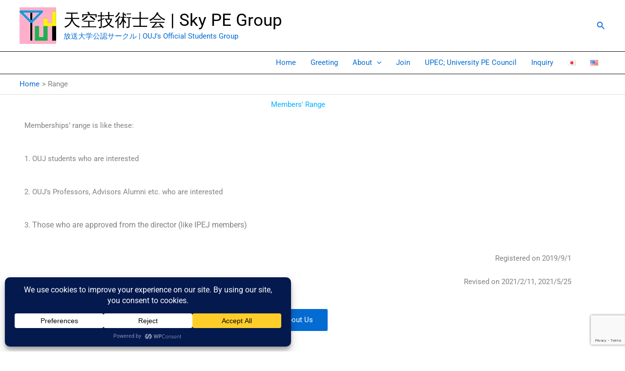

--- FILE ---
content_type: text/html; charset=utf-8
request_url: https://www.google.com/recaptcha/api2/anchor?ar=1&k=6LcLiHcaAAAAADVauYdY33-nc5nhJGVVFaXKfA2Q&co=aHR0cHM6Ly93d3cub3VqLXBlLmNvbTo0NDM.&hl=en&v=PoyoqOPhxBO7pBk68S4YbpHZ&size=invisible&anchor-ms=20000&execute-ms=30000&cb=bcium612dzef
body_size: 48590
content:
<!DOCTYPE HTML><html dir="ltr" lang="en"><head><meta http-equiv="Content-Type" content="text/html; charset=UTF-8">
<meta http-equiv="X-UA-Compatible" content="IE=edge">
<title>reCAPTCHA</title>
<style type="text/css">
/* cyrillic-ext */
@font-face {
  font-family: 'Roboto';
  font-style: normal;
  font-weight: 400;
  font-stretch: 100%;
  src: url(//fonts.gstatic.com/s/roboto/v48/KFO7CnqEu92Fr1ME7kSn66aGLdTylUAMa3GUBHMdazTgWw.woff2) format('woff2');
  unicode-range: U+0460-052F, U+1C80-1C8A, U+20B4, U+2DE0-2DFF, U+A640-A69F, U+FE2E-FE2F;
}
/* cyrillic */
@font-face {
  font-family: 'Roboto';
  font-style: normal;
  font-weight: 400;
  font-stretch: 100%;
  src: url(//fonts.gstatic.com/s/roboto/v48/KFO7CnqEu92Fr1ME7kSn66aGLdTylUAMa3iUBHMdazTgWw.woff2) format('woff2');
  unicode-range: U+0301, U+0400-045F, U+0490-0491, U+04B0-04B1, U+2116;
}
/* greek-ext */
@font-face {
  font-family: 'Roboto';
  font-style: normal;
  font-weight: 400;
  font-stretch: 100%;
  src: url(//fonts.gstatic.com/s/roboto/v48/KFO7CnqEu92Fr1ME7kSn66aGLdTylUAMa3CUBHMdazTgWw.woff2) format('woff2');
  unicode-range: U+1F00-1FFF;
}
/* greek */
@font-face {
  font-family: 'Roboto';
  font-style: normal;
  font-weight: 400;
  font-stretch: 100%;
  src: url(//fonts.gstatic.com/s/roboto/v48/KFO7CnqEu92Fr1ME7kSn66aGLdTylUAMa3-UBHMdazTgWw.woff2) format('woff2');
  unicode-range: U+0370-0377, U+037A-037F, U+0384-038A, U+038C, U+038E-03A1, U+03A3-03FF;
}
/* math */
@font-face {
  font-family: 'Roboto';
  font-style: normal;
  font-weight: 400;
  font-stretch: 100%;
  src: url(//fonts.gstatic.com/s/roboto/v48/KFO7CnqEu92Fr1ME7kSn66aGLdTylUAMawCUBHMdazTgWw.woff2) format('woff2');
  unicode-range: U+0302-0303, U+0305, U+0307-0308, U+0310, U+0312, U+0315, U+031A, U+0326-0327, U+032C, U+032F-0330, U+0332-0333, U+0338, U+033A, U+0346, U+034D, U+0391-03A1, U+03A3-03A9, U+03B1-03C9, U+03D1, U+03D5-03D6, U+03F0-03F1, U+03F4-03F5, U+2016-2017, U+2034-2038, U+203C, U+2040, U+2043, U+2047, U+2050, U+2057, U+205F, U+2070-2071, U+2074-208E, U+2090-209C, U+20D0-20DC, U+20E1, U+20E5-20EF, U+2100-2112, U+2114-2115, U+2117-2121, U+2123-214F, U+2190, U+2192, U+2194-21AE, U+21B0-21E5, U+21F1-21F2, U+21F4-2211, U+2213-2214, U+2216-22FF, U+2308-230B, U+2310, U+2319, U+231C-2321, U+2336-237A, U+237C, U+2395, U+239B-23B7, U+23D0, U+23DC-23E1, U+2474-2475, U+25AF, U+25B3, U+25B7, U+25BD, U+25C1, U+25CA, U+25CC, U+25FB, U+266D-266F, U+27C0-27FF, U+2900-2AFF, U+2B0E-2B11, U+2B30-2B4C, U+2BFE, U+3030, U+FF5B, U+FF5D, U+1D400-1D7FF, U+1EE00-1EEFF;
}
/* symbols */
@font-face {
  font-family: 'Roboto';
  font-style: normal;
  font-weight: 400;
  font-stretch: 100%;
  src: url(//fonts.gstatic.com/s/roboto/v48/KFO7CnqEu92Fr1ME7kSn66aGLdTylUAMaxKUBHMdazTgWw.woff2) format('woff2');
  unicode-range: U+0001-000C, U+000E-001F, U+007F-009F, U+20DD-20E0, U+20E2-20E4, U+2150-218F, U+2190, U+2192, U+2194-2199, U+21AF, U+21E6-21F0, U+21F3, U+2218-2219, U+2299, U+22C4-22C6, U+2300-243F, U+2440-244A, U+2460-24FF, U+25A0-27BF, U+2800-28FF, U+2921-2922, U+2981, U+29BF, U+29EB, U+2B00-2BFF, U+4DC0-4DFF, U+FFF9-FFFB, U+10140-1018E, U+10190-1019C, U+101A0, U+101D0-101FD, U+102E0-102FB, U+10E60-10E7E, U+1D2C0-1D2D3, U+1D2E0-1D37F, U+1F000-1F0FF, U+1F100-1F1AD, U+1F1E6-1F1FF, U+1F30D-1F30F, U+1F315, U+1F31C, U+1F31E, U+1F320-1F32C, U+1F336, U+1F378, U+1F37D, U+1F382, U+1F393-1F39F, U+1F3A7-1F3A8, U+1F3AC-1F3AF, U+1F3C2, U+1F3C4-1F3C6, U+1F3CA-1F3CE, U+1F3D4-1F3E0, U+1F3ED, U+1F3F1-1F3F3, U+1F3F5-1F3F7, U+1F408, U+1F415, U+1F41F, U+1F426, U+1F43F, U+1F441-1F442, U+1F444, U+1F446-1F449, U+1F44C-1F44E, U+1F453, U+1F46A, U+1F47D, U+1F4A3, U+1F4B0, U+1F4B3, U+1F4B9, U+1F4BB, U+1F4BF, U+1F4C8-1F4CB, U+1F4D6, U+1F4DA, U+1F4DF, U+1F4E3-1F4E6, U+1F4EA-1F4ED, U+1F4F7, U+1F4F9-1F4FB, U+1F4FD-1F4FE, U+1F503, U+1F507-1F50B, U+1F50D, U+1F512-1F513, U+1F53E-1F54A, U+1F54F-1F5FA, U+1F610, U+1F650-1F67F, U+1F687, U+1F68D, U+1F691, U+1F694, U+1F698, U+1F6AD, U+1F6B2, U+1F6B9-1F6BA, U+1F6BC, U+1F6C6-1F6CF, U+1F6D3-1F6D7, U+1F6E0-1F6EA, U+1F6F0-1F6F3, U+1F6F7-1F6FC, U+1F700-1F7FF, U+1F800-1F80B, U+1F810-1F847, U+1F850-1F859, U+1F860-1F887, U+1F890-1F8AD, U+1F8B0-1F8BB, U+1F8C0-1F8C1, U+1F900-1F90B, U+1F93B, U+1F946, U+1F984, U+1F996, U+1F9E9, U+1FA00-1FA6F, U+1FA70-1FA7C, U+1FA80-1FA89, U+1FA8F-1FAC6, U+1FACE-1FADC, U+1FADF-1FAE9, U+1FAF0-1FAF8, U+1FB00-1FBFF;
}
/* vietnamese */
@font-face {
  font-family: 'Roboto';
  font-style: normal;
  font-weight: 400;
  font-stretch: 100%;
  src: url(//fonts.gstatic.com/s/roboto/v48/KFO7CnqEu92Fr1ME7kSn66aGLdTylUAMa3OUBHMdazTgWw.woff2) format('woff2');
  unicode-range: U+0102-0103, U+0110-0111, U+0128-0129, U+0168-0169, U+01A0-01A1, U+01AF-01B0, U+0300-0301, U+0303-0304, U+0308-0309, U+0323, U+0329, U+1EA0-1EF9, U+20AB;
}
/* latin-ext */
@font-face {
  font-family: 'Roboto';
  font-style: normal;
  font-weight: 400;
  font-stretch: 100%;
  src: url(//fonts.gstatic.com/s/roboto/v48/KFO7CnqEu92Fr1ME7kSn66aGLdTylUAMa3KUBHMdazTgWw.woff2) format('woff2');
  unicode-range: U+0100-02BA, U+02BD-02C5, U+02C7-02CC, U+02CE-02D7, U+02DD-02FF, U+0304, U+0308, U+0329, U+1D00-1DBF, U+1E00-1E9F, U+1EF2-1EFF, U+2020, U+20A0-20AB, U+20AD-20C0, U+2113, U+2C60-2C7F, U+A720-A7FF;
}
/* latin */
@font-face {
  font-family: 'Roboto';
  font-style: normal;
  font-weight: 400;
  font-stretch: 100%;
  src: url(//fonts.gstatic.com/s/roboto/v48/KFO7CnqEu92Fr1ME7kSn66aGLdTylUAMa3yUBHMdazQ.woff2) format('woff2');
  unicode-range: U+0000-00FF, U+0131, U+0152-0153, U+02BB-02BC, U+02C6, U+02DA, U+02DC, U+0304, U+0308, U+0329, U+2000-206F, U+20AC, U+2122, U+2191, U+2193, U+2212, U+2215, U+FEFF, U+FFFD;
}
/* cyrillic-ext */
@font-face {
  font-family: 'Roboto';
  font-style: normal;
  font-weight: 500;
  font-stretch: 100%;
  src: url(//fonts.gstatic.com/s/roboto/v48/KFO7CnqEu92Fr1ME7kSn66aGLdTylUAMa3GUBHMdazTgWw.woff2) format('woff2');
  unicode-range: U+0460-052F, U+1C80-1C8A, U+20B4, U+2DE0-2DFF, U+A640-A69F, U+FE2E-FE2F;
}
/* cyrillic */
@font-face {
  font-family: 'Roboto';
  font-style: normal;
  font-weight: 500;
  font-stretch: 100%;
  src: url(//fonts.gstatic.com/s/roboto/v48/KFO7CnqEu92Fr1ME7kSn66aGLdTylUAMa3iUBHMdazTgWw.woff2) format('woff2');
  unicode-range: U+0301, U+0400-045F, U+0490-0491, U+04B0-04B1, U+2116;
}
/* greek-ext */
@font-face {
  font-family: 'Roboto';
  font-style: normal;
  font-weight: 500;
  font-stretch: 100%;
  src: url(//fonts.gstatic.com/s/roboto/v48/KFO7CnqEu92Fr1ME7kSn66aGLdTylUAMa3CUBHMdazTgWw.woff2) format('woff2');
  unicode-range: U+1F00-1FFF;
}
/* greek */
@font-face {
  font-family: 'Roboto';
  font-style: normal;
  font-weight: 500;
  font-stretch: 100%;
  src: url(//fonts.gstatic.com/s/roboto/v48/KFO7CnqEu92Fr1ME7kSn66aGLdTylUAMa3-UBHMdazTgWw.woff2) format('woff2');
  unicode-range: U+0370-0377, U+037A-037F, U+0384-038A, U+038C, U+038E-03A1, U+03A3-03FF;
}
/* math */
@font-face {
  font-family: 'Roboto';
  font-style: normal;
  font-weight: 500;
  font-stretch: 100%;
  src: url(//fonts.gstatic.com/s/roboto/v48/KFO7CnqEu92Fr1ME7kSn66aGLdTylUAMawCUBHMdazTgWw.woff2) format('woff2');
  unicode-range: U+0302-0303, U+0305, U+0307-0308, U+0310, U+0312, U+0315, U+031A, U+0326-0327, U+032C, U+032F-0330, U+0332-0333, U+0338, U+033A, U+0346, U+034D, U+0391-03A1, U+03A3-03A9, U+03B1-03C9, U+03D1, U+03D5-03D6, U+03F0-03F1, U+03F4-03F5, U+2016-2017, U+2034-2038, U+203C, U+2040, U+2043, U+2047, U+2050, U+2057, U+205F, U+2070-2071, U+2074-208E, U+2090-209C, U+20D0-20DC, U+20E1, U+20E5-20EF, U+2100-2112, U+2114-2115, U+2117-2121, U+2123-214F, U+2190, U+2192, U+2194-21AE, U+21B0-21E5, U+21F1-21F2, U+21F4-2211, U+2213-2214, U+2216-22FF, U+2308-230B, U+2310, U+2319, U+231C-2321, U+2336-237A, U+237C, U+2395, U+239B-23B7, U+23D0, U+23DC-23E1, U+2474-2475, U+25AF, U+25B3, U+25B7, U+25BD, U+25C1, U+25CA, U+25CC, U+25FB, U+266D-266F, U+27C0-27FF, U+2900-2AFF, U+2B0E-2B11, U+2B30-2B4C, U+2BFE, U+3030, U+FF5B, U+FF5D, U+1D400-1D7FF, U+1EE00-1EEFF;
}
/* symbols */
@font-face {
  font-family: 'Roboto';
  font-style: normal;
  font-weight: 500;
  font-stretch: 100%;
  src: url(//fonts.gstatic.com/s/roboto/v48/KFO7CnqEu92Fr1ME7kSn66aGLdTylUAMaxKUBHMdazTgWw.woff2) format('woff2');
  unicode-range: U+0001-000C, U+000E-001F, U+007F-009F, U+20DD-20E0, U+20E2-20E4, U+2150-218F, U+2190, U+2192, U+2194-2199, U+21AF, U+21E6-21F0, U+21F3, U+2218-2219, U+2299, U+22C4-22C6, U+2300-243F, U+2440-244A, U+2460-24FF, U+25A0-27BF, U+2800-28FF, U+2921-2922, U+2981, U+29BF, U+29EB, U+2B00-2BFF, U+4DC0-4DFF, U+FFF9-FFFB, U+10140-1018E, U+10190-1019C, U+101A0, U+101D0-101FD, U+102E0-102FB, U+10E60-10E7E, U+1D2C0-1D2D3, U+1D2E0-1D37F, U+1F000-1F0FF, U+1F100-1F1AD, U+1F1E6-1F1FF, U+1F30D-1F30F, U+1F315, U+1F31C, U+1F31E, U+1F320-1F32C, U+1F336, U+1F378, U+1F37D, U+1F382, U+1F393-1F39F, U+1F3A7-1F3A8, U+1F3AC-1F3AF, U+1F3C2, U+1F3C4-1F3C6, U+1F3CA-1F3CE, U+1F3D4-1F3E0, U+1F3ED, U+1F3F1-1F3F3, U+1F3F5-1F3F7, U+1F408, U+1F415, U+1F41F, U+1F426, U+1F43F, U+1F441-1F442, U+1F444, U+1F446-1F449, U+1F44C-1F44E, U+1F453, U+1F46A, U+1F47D, U+1F4A3, U+1F4B0, U+1F4B3, U+1F4B9, U+1F4BB, U+1F4BF, U+1F4C8-1F4CB, U+1F4D6, U+1F4DA, U+1F4DF, U+1F4E3-1F4E6, U+1F4EA-1F4ED, U+1F4F7, U+1F4F9-1F4FB, U+1F4FD-1F4FE, U+1F503, U+1F507-1F50B, U+1F50D, U+1F512-1F513, U+1F53E-1F54A, U+1F54F-1F5FA, U+1F610, U+1F650-1F67F, U+1F687, U+1F68D, U+1F691, U+1F694, U+1F698, U+1F6AD, U+1F6B2, U+1F6B9-1F6BA, U+1F6BC, U+1F6C6-1F6CF, U+1F6D3-1F6D7, U+1F6E0-1F6EA, U+1F6F0-1F6F3, U+1F6F7-1F6FC, U+1F700-1F7FF, U+1F800-1F80B, U+1F810-1F847, U+1F850-1F859, U+1F860-1F887, U+1F890-1F8AD, U+1F8B0-1F8BB, U+1F8C0-1F8C1, U+1F900-1F90B, U+1F93B, U+1F946, U+1F984, U+1F996, U+1F9E9, U+1FA00-1FA6F, U+1FA70-1FA7C, U+1FA80-1FA89, U+1FA8F-1FAC6, U+1FACE-1FADC, U+1FADF-1FAE9, U+1FAF0-1FAF8, U+1FB00-1FBFF;
}
/* vietnamese */
@font-face {
  font-family: 'Roboto';
  font-style: normal;
  font-weight: 500;
  font-stretch: 100%;
  src: url(//fonts.gstatic.com/s/roboto/v48/KFO7CnqEu92Fr1ME7kSn66aGLdTylUAMa3OUBHMdazTgWw.woff2) format('woff2');
  unicode-range: U+0102-0103, U+0110-0111, U+0128-0129, U+0168-0169, U+01A0-01A1, U+01AF-01B0, U+0300-0301, U+0303-0304, U+0308-0309, U+0323, U+0329, U+1EA0-1EF9, U+20AB;
}
/* latin-ext */
@font-face {
  font-family: 'Roboto';
  font-style: normal;
  font-weight: 500;
  font-stretch: 100%;
  src: url(//fonts.gstatic.com/s/roboto/v48/KFO7CnqEu92Fr1ME7kSn66aGLdTylUAMa3KUBHMdazTgWw.woff2) format('woff2');
  unicode-range: U+0100-02BA, U+02BD-02C5, U+02C7-02CC, U+02CE-02D7, U+02DD-02FF, U+0304, U+0308, U+0329, U+1D00-1DBF, U+1E00-1E9F, U+1EF2-1EFF, U+2020, U+20A0-20AB, U+20AD-20C0, U+2113, U+2C60-2C7F, U+A720-A7FF;
}
/* latin */
@font-face {
  font-family: 'Roboto';
  font-style: normal;
  font-weight: 500;
  font-stretch: 100%;
  src: url(//fonts.gstatic.com/s/roboto/v48/KFO7CnqEu92Fr1ME7kSn66aGLdTylUAMa3yUBHMdazQ.woff2) format('woff2');
  unicode-range: U+0000-00FF, U+0131, U+0152-0153, U+02BB-02BC, U+02C6, U+02DA, U+02DC, U+0304, U+0308, U+0329, U+2000-206F, U+20AC, U+2122, U+2191, U+2193, U+2212, U+2215, U+FEFF, U+FFFD;
}
/* cyrillic-ext */
@font-face {
  font-family: 'Roboto';
  font-style: normal;
  font-weight: 900;
  font-stretch: 100%;
  src: url(//fonts.gstatic.com/s/roboto/v48/KFO7CnqEu92Fr1ME7kSn66aGLdTylUAMa3GUBHMdazTgWw.woff2) format('woff2');
  unicode-range: U+0460-052F, U+1C80-1C8A, U+20B4, U+2DE0-2DFF, U+A640-A69F, U+FE2E-FE2F;
}
/* cyrillic */
@font-face {
  font-family: 'Roboto';
  font-style: normal;
  font-weight: 900;
  font-stretch: 100%;
  src: url(//fonts.gstatic.com/s/roboto/v48/KFO7CnqEu92Fr1ME7kSn66aGLdTylUAMa3iUBHMdazTgWw.woff2) format('woff2');
  unicode-range: U+0301, U+0400-045F, U+0490-0491, U+04B0-04B1, U+2116;
}
/* greek-ext */
@font-face {
  font-family: 'Roboto';
  font-style: normal;
  font-weight: 900;
  font-stretch: 100%;
  src: url(//fonts.gstatic.com/s/roboto/v48/KFO7CnqEu92Fr1ME7kSn66aGLdTylUAMa3CUBHMdazTgWw.woff2) format('woff2');
  unicode-range: U+1F00-1FFF;
}
/* greek */
@font-face {
  font-family: 'Roboto';
  font-style: normal;
  font-weight: 900;
  font-stretch: 100%;
  src: url(//fonts.gstatic.com/s/roboto/v48/KFO7CnqEu92Fr1ME7kSn66aGLdTylUAMa3-UBHMdazTgWw.woff2) format('woff2');
  unicode-range: U+0370-0377, U+037A-037F, U+0384-038A, U+038C, U+038E-03A1, U+03A3-03FF;
}
/* math */
@font-face {
  font-family: 'Roboto';
  font-style: normal;
  font-weight: 900;
  font-stretch: 100%;
  src: url(//fonts.gstatic.com/s/roboto/v48/KFO7CnqEu92Fr1ME7kSn66aGLdTylUAMawCUBHMdazTgWw.woff2) format('woff2');
  unicode-range: U+0302-0303, U+0305, U+0307-0308, U+0310, U+0312, U+0315, U+031A, U+0326-0327, U+032C, U+032F-0330, U+0332-0333, U+0338, U+033A, U+0346, U+034D, U+0391-03A1, U+03A3-03A9, U+03B1-03C9, U+03D1, U+03D5-03D6, U+03F0-03F1, U+03F4-03F5, U+2016-2017, U+2034-2038, U+203C, U+2040, U+2043, U+2047, U+2050, U+2057, U+205F, U+2070-2071, U+2074-208E, U+2090-209C, U+20D0-20DC, U+20E1, U+20E5-20EF, U+2100-2112, U+2114-2115, U+2117-2121, U+2123-214F, U+2190, U+2192, U+2194-21AE, U+21B0-21E5, U+21F1-21F2, U+21F4-2211, U+2213-2214, U+2216-22FF, U+2308-230B, U+2310, U+2319, U+231C-2321, U+2336-237A, U+237C, U+2395, U+239B-23B7, U+23D0, U+23DC-23E1, U+2474-2475, U+25AF, U+25B3, U+25B7, U+25BD, U+25C1, U+25CA, U+25CC, U+25FB, U+266D-266F, U+27C0-27FF, U+2900-2AFF, U+2B0E-2B11, U+2B30-2B4C, U+2BFE, U+3030, U+FF5B, U+FF5D, U+1D400-1D7FF, U+1EE00-1EEFF;
}
/* symbols */
@font-face {
  font-family: 'Roboto';
  font-style: normal;
  font-weight: 900;
  font-stretch: 100%;
  src: url(//fonts.gstatic.com/s/roboto/v48/KFO7CnqEu92Fr1ME7kSn66aGLdTylUAMaxKUBHMdazTgWw.woff2) format('woff2');
  unicode-range: U+0001-000C, U+000E-001F, U+007F-009F, U+20DD-20E0, U+20E2-20E4, U+2150-218F, U+2190, U+2192, U+2194-2199, U+21AF, U+21E6-21F0, U+21F3, U+2218-2219, U+2299, U+22C4-22C6, U+2300-243F, U+2440-244A, U+2460-24FF, U+25A0-27BF, U+2800-28FF, U+2921-2922, U+2981, U+29BF, U+29EB, U+2B00-2BFF, U+4DC0-4DFF, U+FFF9-FFFB, U+10140-1018E, U+10190-1019C, U+101A0, U+101D0-101FD, U+102E0-102FB, U+10E60-10E7E, U+1D2C0-1D2D3, U+1D2E0-1D37F, U+1F000-1F0FF, U+1F100-1F1AD, U+1F1E6-1F1FF, U+1F30D-1F30F, U+1F315, U+1F31C, U+1F31E, U+1F320-1F32C, U+1F336, U+1F378, U+1F37D, U+1F382, U+1F393-1F39F, U+1F3A7-1F3A8, U+1F3AC-1F3AF, U+1F3C2, U+1F3C4-1F3C6, U+1F3CA-1F3CE, U+1F3D4-1F3E0, U+1F3ED, U+1F3F1-1F3F3, U+1F3F5-1F3F7, U+1F408, U+1F415, U+1F41F, U+1F426, U+1F43F, U+1F441-1F442, U+1F444, U+1F446-1F449, U+1F44C-1F44E, U+1F453, U+1F46A, U+1F47D, U+1F4A3, U+1F4B0, U+1F4B3, U+1F4B9, U+1F4BB, U+1F4BF, U+1F4C8-1F4CB, U+1F4D6, U+1F4DA, U+1F4DF, U+1F4E3-1F4E6, U+1F4EA-1F4ED, U+1F4F7, U+1F4F9-1F4FB, U+1F4FD-1F4FE, U+1F503, U+1F507-1F50B, U+1F50D, U+1F512-1F513, U+1F53E-1F54A, U+1F54F-1F5FA, U+1F610, U+1F650-1F67F, U+1F687, U+1F68D, U+1F691, U+1F694, U+1F698, U+1F6AD, U+1F6B2, U+1F6B9-1F6BA, U+1F6BC, U+1F6C6-1F6CF, U+1F6D3-1F6D7, U+1F6E0-1F6EA, U+1F6F0-1F6F3, U+1F6F7-1F6FC, U+1F700-1F7FF, U+1F800-1F80B, U+1F810-1F847, U+1F850-1F859, U+1F860-1F887, U+1F890-1F8AD, U+1F8B0-1F8BB, U+1F8C0-1F8C1, U+1F900-1F90B, U+1F93B, U+1F946, U+1F984, U+1F996, U+1F9E9, U+1FA00-1FA6F, U+1FA70-1FA7C, U+1FA80-1FA89, U+1FA8F-1FAC6, U+1FACE-1FADC, U+1FADF-1FAE9, U+1FAF0-1FAF8, U+1FB00-1FBFF;
}
/* vietnamese */
@font-face {
  font-family: 'Roboto';
  font-style: normal;
  font-weight: 900;
  font-stretch: 100%;
  src: url(//fonts.gstatic.com/s/roboto/v48/KFO7CnqEu92Fr1ME7kSn66aGLdTylUAMa3OUBHMdazTgWw.woff2) format('woff2');
  unicode-range: U+0102-0103, U+0110-0111, U+0128-0129, U+0168-0169, U+01A0-01A1, U+01AF-01B0, U+0300-0301, U+0303-0304, U+0308-0309, U+0323, U+0329, U+1EA0-1EF9, U+20AB;
}
/* latin-ext */
@font-face {
  font-family: 'Roboto';
  font-style: normal;
  font-weight: 900;
  font-stretch: 100%;
  src: url(//fonts.gstatic.com/s/roboto/v48/KFO7CnqEu92Fr1ME7kSn66aGLdTylUAMa3KUBHMdazTgWw.woff2) format('woff2');
  unicode-range: U+0100-02BA, U+02BD-02C5, U+02C7-02CC, U+02CE-02D7, U+02DD-02FF, U+0304, U+0308, U+0329, U+1D00-1DBF, U+1E00-1E9F, U+1EF2-1EFF, U+2020, U+20A0-20AB, U+20AD-20C0, U+2113, U+2C60-2C7F, U+A720-A7FF;
}
/* latin */
@font-face {
  font-family: 'Roboto';
  font-style: normal;
  font-weight: 900;
  font-stretch: 100%;
  src: url(//fonts.gstatic.com/s/roboto/v48/KFO7CnqEu92Fr1ME7kSn66aGLdTylUAMa3yUBHMdazQ.woff2) format('woff2');
  unicode-range: U+0000-00FF, U+0131, U+0152-0153, U+02BB-02BC, U+02C6, U+02DA, U+02DC, U+0304, U+0308, U+0329, U+2000-206F, U+20AC, U+2122, U+2191, U+2193, U+2212, U+2215, U+FEFF, U+FFFD;
}

</style>
<link rel="stylesheet" type="text/css" href="https://www.gstatic.com/recaptcha/releases/PoyoqOPhxBO7pBk68S4YbpHZ/styles__ltr.css">
<script nonce="-YjmLN_pm7HyjTfCxv-IWg" type="text/javascript">window['__recaptcha_api'] = 'https://www.google.com/recaptcha/api2/';</script>
<script type="text/javascript" src="https://www.gstatic.com/recaptcha/releases/PoyoqOPhxBO7pBk68S4YbpHZ/recaptcha__en.js" nonce="-YjmLN_pm7HyjTfCxv-IWg">
      
    </script></head>
<body><div id="rc-anchor-alert" class="rc-anchor-alert"></div>
<input type="hidden" id="recaptcha-token" value="[base64]">
<script type="text/javascript" nonce="-YjmLN_pm7HyjTfCxv-IWg">
      recaptcha.anchor.Main.init("[\x22ainput\x22,[\x22bgdata\x22,\x22\x22,\[base64]/[base64]/[base64]/[base64]/[base64]/UltsKytdPUU6KEU8MjA0OD9SW2wrK109RT4+NnwxOTI6KChFJjY0NTEyKT09NTUyOTYmJk0rMTxjLmxlbmd0aCYmKGMuY2hhckNvZGVBdChNKzEpJjY0NTEyKT09NTYzMjA/[base64]/[base64]/[base64]/[base64]/[base64]/[base64]/[base64]\x22,\[base64]\\u003d\x22,\x22w4hYwpIiw6ErwrDDiBTDuifDjMOIwpzCpWoawq7DuMOwAH5/[base64]/[base64]/Cn0LDilXCtsK/eMOcwpxyZMK6w400U8OvFMOpXSrDoMO4HzDCsC/[base64]/Ch8OwwoMnwpHDvBArw6RfNsOrVMOCwoVQw6bDu8KCwpjCnFVoOQPDmEBtPsO0w4/DvWsFOcO8GcKVwpnCn2thJRvDhsKKOzrCjxonMcOMw6/DlcKAY0PDo33CkcKvDcOtDVvDvMObP8O4wojDohRDwqDCvcOKWcKef8OHwpPCrjRfZQ3DjQ3Clilrw6sPw5fCpMKkP8K1e8KSwr9wOmBNwpXCtMKqw7DClMO7wqEdMgRIMMOLN8OiwrF5bwN3wr9nw7PDusOuw44+wqHDkhduwrTCo1sbw7PDg8OXCUjDgcOuwpJAw6/[base64]/Cg8O5w5zDmTvDjsOZAmzDjMKKwrJkw4g7SRdUeg3DtMOZO8OSR1dKCcOiw6VVwp7DhAfDqWIXwozCksOABsOmP0HCkAl0w6EFwpnDqsK0eB/Cinp/JcOxwo3DjcOxX8Ouw5nCjX/DljhFe8Kxawxde8OIdsKSwqgpw6kowrXDhcKvw5fCm3YNw4XDjWxeYcO4wogTIcKHF2EDTsO4w67DiMK1w6nCgizCtsKcwqzDkWXDiFDDgzTDl8KRDG3DkxPDil/CqkBXwoVAwrlewqDDuhYxwp3Ckmh6w6TDvTHCo2/CrCvDvcOAw50Dw5DDmsK/IiTCvljDtDF/JifDi8OewrDCm8OQOsOdw7siwqHDunofw6nCjE9rfMKkw6zCrsKfMcKHwrI+wrLDoMO9YMKQwrPDvC/CqcO6F0NtJiFIw4bCjjXCtcKswrZxw4XCt8O+wovCj8KAw70dOgwVwrozwpZrLj8MZMKCDlnCgwZPYsKCwpAhw5xjwrPCpyrCm8KUBXLDrMKnwpVgw4oEIsKswqLCo1dDIMK6wpdoclLCqxApw6nDgx/ClMKtC8KjCcKKXcOiw6Qjwp/CmcONIsKUwqHDq8OTcl0dwoAqwo3Du8OAD8OZwp9hw5/DucKVwqAudQ/CjsKGV8OBFMO8RHJBw7dbbXUdwprCncKrwoFFWMO7MsKPGsO2wrXDvXbDjx5Aw7HDsMK2w7vDtCbCjEsfw5IOZELCrSFSYMObw5p0w4bDgcKcSg0bQsOkGsOwwq7Dp8K/w5bCjMOPKTjDh8OiRcKOw4nDoxLCu8KcBktawrIvwoPDvcKEw48RCcKuQwrDhMKfw5bCqwbDssOuLMOewrZAKAEfMgBqaSdXwqXDjcKfXFRxw57DiytdwqdvVMKcw7DCgcKfw5PCvUgDZR0OemxsF2tOw5nDnyMRGMKLw5oow6/DpRl4bsOpDMKJf8KfwrPCgsO3WmV8clzDhEEFGsOQCVfDgzgVwpjDqMOfRsKSw67DrC/ClMKbwrFqwoJDV8OIw5jDgsOZw4hww43DvcKTwo3DjRHDvhrCmXPCucK7w73Duz/CocOdwqvDnsKwJGwlw4ZTw5Z6RcOfQR3DjcKNWiXDhMO4AVbCtSDDoMKJPsOsTkopwr/CkHwYw50swp0ywqnCmCLDvsKwPMKcw6s5Ygc7KMOnRMKtDUrCpFJYw4UiTkN8w5rCucKMSE7CgEPCncKmLWXDlsORVDlSE8K4w5fCqgdxw7PDqMK+w63CsnoAU8OFQR0xYys/w5AXT2Nbd8KMw49kLF5YfnHDi8KtwqDCj8KOw7VaVjIYwqLCuQjCuAHDqcO7wqwdFsOTIlh2w6tlFsKWwqguPMOgw7sdwp/[base64]/JcOhw6IDYE/DpVbCi8Omw493BsKswrQ9PzoCwpcZL8KDA8OCw5dMa8KqHmktwpnCucObwolew7/CnMKtIF3ClVbCm1ESHcKww68OwqvCkVFjamgyaDlmwo1bFlsMfMKiPU1BGSTCgcOuKcKqwpTCj8O5w6zDgF5/G8KJw4HDhDFUYMOfwoZgSlbCsFknf3tkw5/DrsOZwrHDnHbDjyVoGMK4cw8SwobCsHJdwoDDgh3CoG9mwrDCrg0dXDHDq3o1w77DoHzDjMK/wrwODcOJwrRJeAfCuCzCvkpRHcOvw45vd8KqDR4nbzhkU0zCr1VKJ8KpL8Ocwoc2AFQkwrJtwozCmnV4KcOSfcKEUjfCqQFOfsO4w7/CpMK9F8KRwowiw6vDtRtJPUUqTsOnG37DpMOvwosCZMONw6E0IkARw6bDusOCwqzDucKqKsKPw7l0ScK4wonCn0vCh8OYTsKHw5gHwrrDkSABMijCqcKhPnBBJ8OLKiVEOQDDgF/DuMOsw6zDpAhWGxsxKgrCocKeWMKEWWkQw4oPd8Oew51+V8OvRsOow4VENHwmwrXDgsOKGSnCrcKFw4J+w6fDuMKtw4fDtkXDu8O3wolBMcKkYV/[base64]/Dt8Obw5TCpMODw64uLn/[base64]/CusOqw6w6w6PDlcKGw781w685wrHDpSbDr2bCssKUDsKvCxDCkcOIB17CrcKUKMOfw5sww71jRzQbw6MqMy3CqcKHw77DrHZswqoITMKRIsORNcODwrwVCUlww73DlcKUJsK/w7rDsMOgYU1LesKOw6XDjcK0w4LCmcKqO0DCiMKTw5/[base64]/w4DDjiktAXnCqX1/OxFkw5FJGCsCwrBcagXDiMKjHVo6EG8vw7/CmxdpcMKkw6cqw6PCrMK2MTd1w7fDuhJfw5k+PHrClB1sGcOLw5ZywrnCl8KXXsOzG33DqWkjwrDCssKcdFV2w6vCs0ISw6HCuUHDr8KwwoQcKcKUwrtjQcOsDjLDoytFwqpPw7oewpbCgivDi8KKJlfDtRnDhhrChQjCskV8wpIVXlzCpU7Du1IxKsORw6/DjMKuUCbDvEEjw7zDtcO/wr55Fl7DsMK2ZsKpIsOKwo9tBRzCkcKGbATDhsOyWAhncMKuw4LCvhDDiMKVw6nCkHrCvkUTworDgMKEEsKKw5zCr8Khw6rCokrDjREmAsOdCH/CgWHDkE4UBcKacRwDw65vCzRQPMOQworCoMOlJcK0w4jDjWMbwrU6wqjCoz/[base64]/wrfCk1bDksOQwqR0DcK+w6nClGnClsKzZ8KEw6c6JMKEwr3Dk1rDugDCvsKpwrbCnTnDi8KtZcOIw5XCikkQIcK2wqNNR8Ouc2BiYMKMw5Qow6FPw6PDniYhwqLDmSsYcXp4HMKNOnUWCkTCoERCCExZNnlKbBbDlS/DgT7CjCjCkcKDNAfDrX3DrH1Jw6vDtC83wrQbw6nDu3HDiXFrT07CqHYLwojCmX/DhcKIKHvDs21uwo5QD1bCgMKIw7h5w4vCgitzN1o0w5oRQcOxQl/CisO2w5QPWsKmIMKCw5MDwpRWwoZvw6rCisKhUSTCqTTDp8OlbMK+w5wSw47CsMOew6jDuibCqlnCgB80McO4wpY5wphAw41yI8Omc8K3w4zDv8OPRkrDin/DvsOPw5vCg1rCgcK7wqZbwodTwos5woJCXcKFW3TCmMOiOEQTO8Omw7McXgAOwpp2woTDl0N7ZsOrwrItw7NyF8OvBsKPwo/[base64]/CrsO8wqTCiMKsVy7CrMODw7Qsw5lIw5Iow6sCw7LDjWTCgsKiw6DDqsK5w4zDvcOmw7YtwoXDqT7DmlocworDpg3Ch8KVJglERVfDsVPCv3Q6CW5bw7PCmMKLwpPDs8KiLMObDmB3w71pw4wTw5HDo8KowoBVD8O/fE5hNcO8wrEUw749QwJ3w78TVcOVw5ADwrnCmMKtw4ofw57DsMOrSsONL8Oya8O8w5XDhcO0wq8lZTACcEA7OMKAw5zDlcKCwpfCusOTw7hGwpE5MXMPUWvCkDtbwpoiEcODwp3ChnvDo8K9Ay/CocKZw6zCnMKGJMKMw63DscK/wq7CmRHDlT8Gwq/CjcKLwp4tw51rw63Cj8KXw6kJdsKnLcOVasK/w4nCu24HRFsmw7fDuBZ0wp3Cr8O6w4liPMOIw5ZSw4zDuMOswphKwoISNxoBL8KJw6wewpNkWgrDjMKGIjsHw7QMVE/Cm8Odw7ByfsKPwpPDtWs3wrZqw4LCoHbDm1lNw4LDiR0RGk5xXmlqe8OQwrYUwoJsRcOSw7ZxwrECJV7Ch8K2w50ew5pDDMOxwp/DhR0WwrXDml3Dhj9zF2s4w4YrG8K4HsOmwoYww605AcKHw57ClDvCjj3CocOdw4DCncOHY1jCky3CsDpPwqMfwpt/[base64]/Ct8K0SkPChVQeaMOhVMOZwqvCvCoNOsKpK8OVwoJUSsO9CBUtWTnCrAgTw4bDhsKgw6k9w5oeIXpmCCPCunPDuMKgw714VnFbwrHDpBHCsH9Aci4Oc8OxwosUDhBRBcOAw7LDmsKHasK6wrtQGEQhLcOCw6Q2XMKmwqvDvcOWXsKyKABnwrjDrUzDiMO/fhfCr8OHXkovw6HDtHTDml3DtyYLw4Zrw54Fw65+wr3CpAfCjBDDjwsBwqU+w75Uw4jDgcKVwp3CrMO+EAvDhsO6RCovw6hMwoRLwqJKw6chMnJ/w5PDkMKSw7vCtcKGw4RQaHAvw5N7eQzCuMKnwozDsMKZwqYtwowdRXAXEQdoOH5Xw6wTwo7Ci8OYw5XClVfDqMOrw7vDpSE+w4tkwo0ow5jDiSXDmsKMw5nCvcOow4HDoQM/RsK7WMKAw712d8Kmwr3DisODIMO6QcKcwr7CpicIw7VMw5PDssKtD8OpMknCgMOjwpFjw6/[base64]/[base64]/[base64]/DgcK4w5jDk1hUJ1ZSIHTDpxDDiMKHw44/wq8lScOOwq7CmcO5wpgqw6tPwp04wpZVw79gA8KjXMKFLMOeVcK5w5I/HMOEfsKPwqXDgw7Di8OIK1LCkcOgwp1Bwqh9U2d1SSfDqk5hwqLCpcOEXE0Pw5HDgzXDkhhOesKXAhxzRAEPa8KLe01BJcObKcO9bEzDh8OKN3/Di8KTw45TeBTDo8KhwrXCg27DqW3Dn3lew6HCqcKcLMOfX8Kpfl7Ds8OgbsOUwoPCnxTCqRRPwrzCscKyw5bCm3TCmxnDs8O2LsKxR2dtMcOMw6vDnMKVwpovwpjDjMO9Y8OBw7NuwoxEVCLDi8KOwow/[base64]/wpTCi0vCuSJeYREgw4jCj8KpGMO8w4rCv8KyZUgHSwBAZcOEEF3DnMOPd0LCozV0B8KewpnDtcKFw4VMesK/[base64]/[base64]/Ciw7DtBzCocOERHFkwooUw4Fpe8O2UhvCisOMw57ChDfCpWZHw5PDjGnDrT7DmzlgwqnCtcOEwqofw5EtTMKKKkrCqMKaWsONw4jDqTAawoPCvcKUJXNBQcO3CTsLFcOgOFjDs8K+wobDumVdaAwIw4jDncKaw453w67DmQ/CrXVSw5zDpFRrwr47ERk7bxjChsKpw5TDssKpw4YPQTTCiwENwpx/[base64]/w5nDlztFwqFDMcOQw4k8AXzCoyJSAGofw4ELwqk+RsOOOB9zb8KoUVDDj34XT8O0w54sw5PCn8ONdsKKw4TDgsKawpknEW7CnMOBw7PCgmXDpW1fwqY+w5JGw7HDpk/[base64]/DomDCl2LDgi1qA8KEDsKFwqrDocK2w6nDvsKqYsK7w6HDj1vDjWzClCNrwp8/w714wpRvfMKJw4/DlsOsDsK3wqXCjxfDj8KzU8KbwpHCu8O7w6fChcKbwrtpwpAtw79+RTDCrAfDm3c7QsKLUcKjWMKhw6fDqSVjw6pPQRrClD84w4cFLh/DqsKBwp3Do8KZw4/DrkkHwrrCjMOpB8KTw7NwwrdqFMKiw5hqIcK6woLDoAbCjMKVw5bCvyo6I8KKwp1DJyrDsMOJE07DosO4GX1TWT/DrXHCiUxmw5hUb8Khc8OLw73Dk8KGWUjDnMOhwqPDnsO4w79Tw7lHTsKrwpPDnsKzwp/Dg1bCl8OfIQ5XaGvDlsKnwqx/NzZNw7rDsVVsGsKLwqkbHcKPQk/DojfCr2bCgUQWI23DucOwwq8RNsKjFW3CuMKGPy5ywq7Cp8ObworDvEPCmGxKw4F1RcK5KcKRVTUWw5zCnhPDvMKGMETDlTBGwoXDrMO9wqs2AMK/f2LChsOpXzXCsTRzBsO5e8Ktw5PDt8OAPcKIEsKWC1x+w6HCj8KMwpDCqsKzGwzCvcOdw5ZPesK3w57DisOxw4JaESDCgMKyLRYzeRHDm8OCw5fCiMKvcHEteMOSPsOFwoYKwrUkey/CqcOQw6YRwojCvzrDr1nDg8OSV8KSQ0AnDMOkw519w7bDjW3DncOJVcKAfD3DvMO/XMOlw4R7fhIDUUJCfMKQT0LCocOiYcO/w77CqcOPOcO3w5BcwqTCuMKcw4UGw54IF8OVKnF9w41MH8Ohw4JOw58KwpTDkcKTwpzCtw/CgcKpcsKZPG5edUFWfcOBWsO7wopYw4rDgsKxwr/CvsKqw7PCl3JxdgYmFAdtVSZPw7HCocKGP8ODehjCm3vDjsOVwp/CoAPDscKfw5J5FBPCmVJnw5AAf8OIw70Ow6hsI1PDnsOjIMOJwrp1Xz0/w7LCiMOGRivCosOBwqLDm1rDnMOnH0Upw65twpghMcOTwqR8F2/CqRVPw5ErWMO0d17DoyHCthnCrkFiIMKPM8KTXcOACMO/S8Oww6MMC3Vbfx7CocOsah7DiMKew5XDnDHCn8O4w4NUXB/DjlbCoV9SwqQIX8K2aMOawrE5UWE5bsOxwqVyCMOhbQHDr2PDvV8IPjAGSMKRwotbc8KUwpVIwr9rw5TCpH14wpkVeiHDisOzUsKNGAzDlRZUIGrDknXCisOAScONPRoxUHvDl8OOwqHDii/CthYxwoDCvQHCnsK9w43Ds8O+OMOFw4LDtMKCYBATYMKywoHDiWFIwq/Du3LDo8K5CGPDqlRGCW8qw7bCjFjClsKlwrzDmnh9wqElw5N5woUXXmTDjCbDr8KTw6nDtcKCXMKCYXxqSijDmMKeFz3DhlgVwrjDs1Jiw5MfIXZeQRMLwrbChcKwAQB7wp/CgHAZwo0Zwp3Cv8O6eyjCjMK2woXCkzPCjjlmwpTCocKNMMOewqTCm8O4wo1EwpgPdMOMVMKnFcOzwqnCp8Kyw6HDq0DCiDDDksORE8Kxw7jCi8OYDcOMwqN4HTjCmUjDj3t3wp/CgD1EworDgsOLIsO8ecOtBnrDvW7Cl8K+D8OZwp8sw6fDrcKTw5XDrRENR8OuNGfDnHLCiV/DmWzDjkt6wqJZJsKbw6rDq8KKwrpWSkHClnlmDwXDqcOaRsOBcB9xwog6GcO9KMOUwq7CrsKqKlbDg8O8wpHDuSlJwofCjcO4AsO6fMOKMz7CisOXMMO/[base64]/CiMKOw4VUwqHCvBDClCEoMTwBTVXDpMKtw6xpfEdEw7/[base64]/[base64]/[base64]/[base64]/[base64]/DuMKxGMKQQ8Omf2vDlMKsw5/[base64]/DuMODIQnCmwgXccOXC8OPw7HDnCsTw6FFwp7CrxdlU8ObwofCi8KIwqLDoMKaw6wiBsOsw5g+wqfDjEdjSUR6OsKqwpLCt8OQwr/[base64]/[base64]/DoXvCkD3DgsOrfsK/worDunMSIGHDqEIzI8ODSsOkVEcoLXvDmmgTKnbCjyMsw5RowovCj8OWcsO3w5rCr8OHwpLCsFZ2NMOsaE3CpwwTw7rCmcOpUiAtXsKrwoA9w5YIAgDDkMKTbsO+eXrCox/DjsK9w4BiO1EeVnVCw6VQwrpUwrDDmsKjw6XCvAPCrCtWYsK4w6ocKCDCjMOgwqh2CiQYwqYwKMO+VVPCv1kqw4/[base64]/Ck1dcw7rCkG/CssKVe8KoNMOCwosTE8K+AcK6w6guVMOew5PDucKiXnIuw7B2KsOEwothw71/wq7DnTTDhW/[base64]/DiQkvLDkOPkocwoI6w7TChSHCvMOBwrDDu2IXwo3DvUcrw6jDjxs5IF/ClGDDnsO+w6Iwwp/[base64]/wpJTwpFTTcO3VyPCpDnCrsKPwqtrY1zCj8Ozwro6McOXwrPDssOlTMODwoPDghAdwqzCll5TAMKpwo7Cs8OEZMOICcOSw5MGeMKCw5wDVcOswqTDkx7CnsKFC0vCvsKofMOxMcOaw5bDisOGdC7Dh8O4woPCpcO+VMK/w6/DjcOCw497wrwlDxkww4VADHk3Xj3DrkXDhsOQM8OBYcOEw7cVBsO7PsOPw4oUwonCl8K+w7vDgUjDscOAfMK6YHVidxrDocOmNcOmw4DDlcKewqZ3w4DDuT8cKB3Cm2w+QVxKFmYew7obScKmwrV4LF/CvjXDqMKewphfw6xEAMKlDUjDhQ8kXcKaXj9Iw5LCrsOFZ8KIf1tGw6lcL3bCh8OhSS7DuipmwpzCp8Kxw6oLw7vDoMKDScOfSHvDvk/DicOLwqjCuz8yw5/DjsOtwrrCkQU+w7QJw6IVcsKWB8KCwr7DuVFrw5wJwo3DiAh2wp7DvcK7BCbDh8KHfMOJWiVJJw7DjXZ9wrzDvsK/X8O9wqvDlcOUUyNbw5ZLwo1LeMOrGsO2LhUjK8O5flozw5MjFcOiw57CvV0OcMKsecOSIsKew5NDw5s8wpHCm8Kuw5DCnHYXXHHDrMK8w6s4wqY3QzzCjxXCsMKOVw3Dm8Kcw4jCucK/w7DDrSALdUEmw6FYwp/Dl8KlwqkrGMODwo7DnBkrwrHCmx/DlD/[base64]/CtBZIw5YJwprChAkVZsOrSG5Aw5gnIsKnwoEHwqtAdsOCU8Ovw610DSrCuX/CncOQdMObGsK1b8Kdw6/ChcKAwqYSw6XDqU4pw7vDoRXCl0wQw7cZHsOIXQvCu8K9woXDh8OwOMKzXsKgP3scw5B8wropBcOgw4PDr1fCvwNRLMONOMKbwpXDq8OzwoDCpsK/wpbCrMKcKcOvYyBwMMKHLW3Cl8Okw5wmXBpLJnTDgsOpw6fDnjBAw7Ydw6MMZz/[base64]/Dp8OmYmMqX8Kdw5FpUsKjK2rDncOnwp5rT8Ohw5jCuj7CoCMWwps2w7RJW8KpL8OXOwrChkZ6bcO/wo7ClcK1wrDDnMKqw5zCnDLCknvCnsOnwozCn8KCw7nCmCvDmsKTLMKBZljDiMO0wq/CrMOiw47ChcOEwpEGY8KOwpV4TQQOwowrwr4tEsKgwoXDm2rDvcKfw6DCv8O6FmdIwqEBwpXDqsK2wq8VLsK/EXDCssO3wqDChMORwozClQnDgQHCpsO0wpzDrcOnwqkvwodkHsO7wrcBwopSb8O/wpAWRcKIw6dCd8OOwok/w45Sw6PCqhrDqiTCtUjCp8OBMsOBw7hRwrPDtMKlCsODHzgGC8K2VBt5bMO9AcKRUcKtNMOfwpzDoVbDlMKKw4bCpD/[base64]/[base64]/Dm8OXVRJdGlJjwp7Domd3w5vCscKlDcOEUVxPw4AGNcKUw5vCsMOuwp/CicOiR1pEQgJIIGU2wonDrVVgWcOQw5opwoV6NsKvFsK9NsKrw6DDsMK4C8OXwprCscKMwr0Jw4UTwrc4VcOyQmBPw7zDscObwpzChMOMwp3Ds1nDumvDksOlw6ZEwo7Cr8OBE8K/woJTDsOGw77Ck0AgDMKYw7lxw5c8w4TDpsK9wqQ9E8Kla8OlwofDm3nCinLDlnRiQwAaF37CuMKeHMKwJ3pIOGDClilzIHMfw68TeVHDpgY7DCLCsgVbwp5AwoRRHcOuT8OMw4nDgcObQ8KZw4MhCQ4/R8KVwqPDksK2w70ew6wiw5LDpsK3asOMwqIuc8K1woohw7vDvcOCw79CW8KyCsOwZMOqw74Dw7p0w79Zw6zCijgVw6nCksKiw7FVL8K3LyDCicK/USLDkwTDksOkwr7Dpyo1w43DgcOaScO7a8OawoIffH54wqvDpcO1wpw3UknDkcKWw43ClXtswqLDi8KgdELDmsKEARLCr8KKESjCqwo4wqjCvHnDoi91wrw4WMKmdlp1w5/DmcKqw7DDrsOJw7LDiW1dKsKZw6jCsMKHMWYnw4HCrEoQwprDtkETw5HDssOBKibDrV/[base64]/w57DlcKew7ATJcOCwobCpWHDlm3CkQdyUj3DtE9iIHU/wq92LsOddGUMYinDpcOZw4tNw55yw67Djz7CkWjDjMKxwpfCicKXwqt0U8O2VMKuGGZUT8Kdw53CpGFOE3/Du8K/dGLCg8KMwqkvw7jCqSPCjGzCmV/Cu0vCh8O2E8K5T8OpPMO9CMKXPnUjw6lVwo80Z8KqLcOMLHogwpjChcKbwrnDtlFOwroNw7XCocKewowEc8Ksw6/Dpz3Cv3zDvsKLwrZ0QMOTw7s5w4jDncOHwrHCtCLDoSQfMcKDwrhVaMKuL8KDcG1iZnpdw7TDi8KlEmw2UsK8wr5Qw4dlw68FCDVtZjsVA8KsZ8ORwpPDnsKfw4nChn7DtcOGKMKCAcKjQ8Kmw6LDm8KOw57Dpy/CrwwOF3Zken/Dm8KeQcOTaMKvPMKwwoEWfGAYek7CmQ3CgQlLw4bDtmdmZsKtwpDDkMKKwr5tw5xPwqrDqcKPw77CscOeK8Kdw73Du8O4wpcHQhjCkMKyw7PCg8OQAHrDsMOBwrXDg8KUZyDDgQAEwotJJcKuwpPChiZZw48mXsOuUz4gBll2wo/DlmAOF8OVSsK/OnIQT3ltGsOow6/Cj8K3W8OVLw5AKUfCjhpNfBPCpcK3wo/Ch2bDplrDmcOUwqDCmwfDhR7DvcOTPsKcBcKtwo3CgcOlJsKxRMOcw6rCkyvCoR3Cn0Uvw5nCvsOofk4Kw7HCk1p9wrgzw45swrxRVXIww7RUw4JyYBV2eVXDoFHDgMOBKTM2wr0FeVTCjy88S8KWOMOmw63Chj/Cv8KwwrfCpMO9fsODYTvCmiF6w7PDmRDDnMOZw48fwoTDtcK7HxfDvwsHwp/[base64]/w7nCg0zCjlMiPcKiw4NnA8O3wrMMw7jDhcKDEw5fw73Ctk/CmzHDjWTCizUOZMO7DcOmwrcMw4fDhC9WwqvCl8Kww4PCvAnCuApTIj7DhcOIwrxYYHBwMsOaw4PDihbClwJxfi/DisKqw6TDlsOPcsOaw4bCgQkSwoN2J25wKyHDscK1a8K8wroHw4/[base64]/DkcOoZQrDmF7Cq8KbwqjDiV3CmMOSwroWEV4Fwq5rw6cLwo/Ch8K9VMK7NMK9JArCu8KCcMOZQT0Two/DosKTwqDDp8KFw7vDosK0w6FEwoTCqsOHfMOsMsOsw7BqwqsrwqQjEnfDmsKTdsOIw7pGw7pwwr04Nm9sw7dbw4tYIcORCndrwprDk8O3w5jDkcK6QQLDjW/DiDvDhnvCk8KvNsOSET/[base64]/[base64]/SsKxw47Dh8KhT1V2wrYePcKDRMOCwrbDu1PCtcOqw7bCmQ8OX8OpOV7CgjEUwrlMX2lPwpfCqE0Hw5PCkcOgw6gfQsK9wofDr8KDBcKPwrTDh8OZwqrCqW3CrnBkTEjDsMKKUEE2wpzDksKXw7Vlw6fDjMOSwojCjFUKfEYKw6EYwr/CgjsMw5Uhw5Qiw5rDtsOccMKtXsOewqrCmsK2woHCoXxNwrLCoMKNVx4gNsKdOhDDvTDChwDCpcKKTMKTw57DgcOgfQ3CocK6w7d7fMKdw5HDjHLCjMKGDSbDm2/CmiLDjk/[base64]/Dq8Opw4BhwqQHwpkQw6bCniZHOsOZTcKawr1Ww7cnH8KfYREqZ1nChDTDpMO6wpLDiV13w6nCmHzDl8KaJ0fCq8OrLcO1w70dAVnChXgIZmvDiMKKacOxwqQ/[base64]/[base64]/w63DlFbCiSZvw63Ci8Ozwr57LcK3L0PDn8OYG8O/Yw/[base64]/HztnwooiwqbDrMOQwo57asKFw7xLFkNKYV/Ds8KGMMOUVMO4fipqwq4Fc8KTRTlAwpUPw641w7LDusOGwrMObkXDjsKAw5XDnSVSAGB9U8KUMEXCoMKFwo1zRsKXXWcyE8K/cMO5wpgjIGcqEsO8QHXDribDmcKewofCucORZcKnwr4pw7jCvsK7FDzCvcKKeMOkQhpMUcOzLkPCsgQ8w5jDuWrDul3Ctz/DuBvDqFQywq3Do1DDssOcODE3B8KRwr5nw7U6w6fDrCAgw6lPNsK4VxzCucKPOcORF3rCjjXCulYaIxlQJ8KZKsKZw40ewppgFMO9wrjCkGU8OUzDmMOkwoRaLsOuJXnDuMO5wqjClsKRwqFsw5B1QXQaEUnCq1/CpT/DqCrDlcKVOMKgUcO0BC7DscO3c3vDnHIzD3/DgcKrbcOTwrVSbWN+b8OnVcKbwpIsfMOOw7fDuGINGFzDrwdWw7UKwq/CgwvCtQNwwrdNwq7DjAPCg8OlU8OfwrnCsSpOw6/Dv1FjMMKkcl0Iw4pXw4MowoBfwrByaMOhOcKPZcOIZ8OqEMO1w4PDjWfCuH7CmcKBwoXDh8KKVGXDlgkvwpnCmsOPwo7CicKZIh5owo5DwqfDoCgAAsO/w4jClDtFwpV0w4dsUsOGwo/CtXwbZHUcA8K8fMK7wo8WTMOSYFrDtMKSAMOLGcOqwo0sT8O3aMKAw4VTQDnCojzDug5lw4t6YFTDo8OnXMKgwocRc8KfS8KeFFrCs8ODaMKww6fDgcKBZ1pXwqNqw7TDuVdlwqPCojx4wrnCusKQGFR/OiYmS8OyEn/Cuj9nQTN7OjvCgjvCpcO5FDEpw4ZhRsOPP8OOZsOowotkw6HDpUJ7BwfCtCZ+UjhrwqZUcCDCkcOqKTzCj0JLwoUbaSxLw6PDlMOPw5zCvMOKw5RPw7zCnVtmwrHDrcKlw4/[base64]/wofCiz5jwozDtR4XecKbwpEILyMKwpXDk8OnCMKnKAg6QHvDkcKtw7Nvw5/Dp3vCjljCnjTDuWV4wqjDhcOdw4wGPcOHw7DCn8OHw48If8OowqPCrcKYb8OLecOBw7ZDFgd1wovCj2TDrcOxQcO1w4EUwqBzP8O/bMOqwrQhw44IGBbDgQVWwpbCli8uwqZbJHDCu8Kfw6HChVPDrBRPZ8OsfRvCpMOmwrnCosO7wp/ChVkGMcKWwoc0ViXCo8ONwoQpbgprw6jCn8KFUMOjw79aZiTDrcKmwrsZw5tNCsKkw7fDocO4wpHDj8OrbF/Dp35TNn7CmFAJb2ktQ8OSwrY8OMKsFMKNScOSwphbDcKQw70ALsOELMKJWUB/[base64]/CmsO6wps6w5p8SFDDn8K4CABaw57Ck8OVwq3Ct8KpwopbwqXCgsOrw7gPwrjCvsONw6TDoMOeUgdYbBXDvsKsLcKfeHPDmxk9bGnCmCVrw5HClBbCl8OUwrZ/wr8XWkd9Z8Kpw5ByMR9cw7fCrSwhwo3DsMOHTmZowo4lwo7DiMO4KcK/w6DCi2daw4PCmsOnUVbDl8KFwrXCvzBdeE9Sw44uPcKofnzCsDrCscO9NsK6DsK/wr3Dj1fDrsO+VMOYw47DmcKcOMKYwp0pw6nClzhEfMKywptoPzHCpl7DjsKFwqzDl8O6w7FKwpnCnF49YsOFw7p3wqtjw619w7bCocKcLcKnwprDscKoSGQsbjXDs1RqCsKMwqkWLmAId1nDqlvDgMKKw702E8Kcw7QIbMOVw5jDisKnAcKkwqlhwqhQwrPCpW3CuS/DjcOaGcKyacKBwpfDtyF8VnMbwq3CqcOcQMOxwpcZL8ORUDXDnMKcwpbCkDjCmcKew5XCh8OjNMOOUhx0fMKVOXlWwrpdw53DuCVQwq5Nw6E/SDjDv8KMw61jKcKjwrnCkgRtSMOXw67DoHnCqwsNw5UBwo4+D8KRT0AzwpvCr8OgQmRMw4lNw7zDshcTw7XCmhgILRTDsQ9DVsKJw4vCh0l9M8KFU04EPMOfHD0Qw6TCqcK3IjvDpcOow5LDkiwRw5PDusOtw5cLw6nDusOTPcKNNQRywo/[base64]/Ch8KCL8O5w6nDvz8Zw6tNwqFrwo9+wpPDvXrDg3DCuiRdw6LCs8OrwozDlFDCj8Ogw7jDqQ/[base64]/wrUGZMKSwqRsw5twwoIxw4nDiMOhAsORZyNpw4DCqcKjXcOCFxXCj8OAw5nDs8K6wpQqXMKFwrbCnT/DuMKNw5HCh8OwGsOKw4TCucOcMcO2wqzDqcO2WsO8wptUSMKCwrDCh8OoQ8OwC8O2CAzDp2Ayw7Fww7fCsMOYGcKRw4zDlldAw6fCgcK4wolrTCrCnMOyUcK3wrDCulnCvQQywpMIw78ZwopjeCjCtGdXw4XCr8OQM8KUJjLDgMK2wp81wq/DhDYaw6xLLALDpC7CpGE/wooDwpYjw4BjQSHCtcOhw71hRh4/[base64]/Z8Knw7DCpMK9wpUQayDDocKrw5XCk8K+MQJhwrfDisKRFkXCosOJworDicK+w7fCpcKvw7lPw5zDj8KmOsOaJcKFRwvDrXzDlcKAUCHDgsOrwrDDrMO0SUocNV88w55jwoFmw4FiwoFMB23Cj3HDnT3Ckk0XVcOZMAs/wpMBwp/[base64]/[base64]/MsOowrIew7d7w4fCuhdPwqbCv8OFLlrCrw0QEwMPw6xzEcK5eyQXw4UGw4TDg8OkbcK+HMOkazzDnMKsexjCpsKtZFokGcOcw77DuTvDkUkRJMOLThfClsKsUiUQbsOzw5/DpMOEG09gwpjDsS/DgMKzwrfCpMOWw7Q9woXClhkUw7R8wqBAw5knaAbCi8KVwqsWwpd/PlkWwq0SCcOKwrzDoHocZMO9E8KxHsKAw43Dr8KoP8OtJMKWw6LChgnCr2zCnTjDr8K8wq/CkMOmNGXDvgBQScO0w7bCs2dGIwFETTpTacO7w5dbLkFYH3RpwoJtw44Mw6hEK8Kdw71oOMOIwogHwrDDgcOgRXg/PxDChC9Cwr3CnMKRKCAmwrRxIsOsw4nCph/DnTAxw78hM8O3XMKmJDTDhC3Dl8ONwqrDp8KjIxFxUlx0w6w8wrwtw4nDj8KGIVLCocObw7dzOWRww7lOw53Cg8Ohw5MaIsOGwoPDsC/DmBJlJ8OPwo5tMcKBb03Cn8KpwqBpw7nCtcKdWRXDh8OPwoMmw4Avw4bDgisBT8KmPi9BV1/Cr8KTLywjwpDDlcKPOcOWwoTCpzQNCMKxYcKBw6DCr1MCVlTCqSRDSsKCEcO0w4FYPVrCoMKxEGdBRgYzZBpGDsOJJHrDgx/DrUEJwrbDkXQ2w68GwqHDjkvDlDZxIX7DocO8ZEHDlnslw6/DgHjCrcOrT8KbGRp8w5bDshDCvFNwwofCp8OJCsOOC8OrwqrDgsO3X2FHa0nCqcK1RCzCscKYSsKPUcKPZRvCimYlwqTDlCnCuHDDnCJBw7rDgcK/w43DjWZ9HcOXw5gEcBonwqMKw6QyH8KzwqAMwo0SDmp/wpZ0RcKtw5vDkMO/[base64]/Z8OnUkPCoGx9fsODBkrDjx9pCcO3dMOrwr5QNsOVUMOaRMKdw4N3eFUeLhHCqEjCgwvCoCBYDUfCusKkwonDvsKFDivCnGPCscOGw6HDghLDscOtwoBXKgnCtn1KCAHCmsKWfDkvw7jCqsO9SlM/FsKcc2XDncKuYE/DrMK7w5xTMSNzDsOIFcK/OTtQEX3DsH7CoCQwwoHDoMKfwrdgdyLCmUp+D8KWw47CvTLDvCXCgMKdLcK1wo4aD8O2HHNUw4BuI8OYDztGwrLDs0g9ZzdQwq7CvVcwwrgTw5syQg0CAcKpw5dZw6NVDsKlwocfa8KVGsKjaw/DrsOXOlBUw4jDnsOGYikoCx7Dj8K8w6pBAx07w7Qsw7XDi8KPVsKjw71uw5bClATDhcKCw4HDocOBYMKefcO2w4zDgsK4T8K6ccKNworDqRbDnUrDtGZECCnDjMOlwpLDnx/CvMO5w5ddw7fCtRQOwp7DmBE8YsKRLXrDu2bCjybDiQLDisO8wqkvQ8K2OsOhNMKtMcOrw5/CgsORw7Bkw5Bnw65eT2/[base64]/[base64]/WgTChMOQTCQpEcKkD2YGwotQJFrCucOxw6w5SsKQwq59wqXCmsKFwpkTwqDCojbCu8KswrYqw43DjcOPw4xDwqIRTcKeJsKCNT9Sw6LDsMOiw6fDtF/[base64]/CiMKAK8KtecOjCMOvw4bCsFDDr2xcwp3Ct0RPAQJBwrBiQ34/wrbCrmXDrsKEI8O/dMOfLMOMw7PDjMO+ZMOtwpbCt8OTf8O0w7/DnsKBKBvDjzPDu1zDihdgUyYcw4zDhyvCusOvw47Cq8OxwrJDZMKWw6Q5OmtUwr9GwocNwoDCgwdNw5fClUoUPcKow43Ct8KZfg/[base64]/TsK9K2NJw6TCvMOWCMKowqHDiF9XEMKweXYZbsKUXT7CnMOHanrCi8OVwqVaSsK2w6/Do8OvEngKQwTDh09oVMKfaCzCq8OZwqDCkMKQFMKrw5xub8KNdcOFVnUfGT/DtABew681wrrDp8O1DsOTQ8OVQmBaIQPCpwI+wqjCq0PCqj9lcRkvw4xZX8Kmwot/TAHCh8O0NcKhQcOpLsKVWWF7O17DuG/DvsKCUMKVesOSw4XCmBbCtcKnfTAwIGfChcK/[base64]/DjlYGXmbDrUrDt8KacMObwolSwobDo8KpwrDClcO9U04xACnDj0YIwrvDngIQDMOqHcKKw4vDl8O4wrrDmcKXwog0e8Okwp3CvMKXfMK9wpY\\u003d\x22],null,[\x22conf\x22,null,\x226LcLiHcaAAAAADVauYdY33-nc5nhJGVVFaXKfA2Q\x22,0,null,null,null,0,[21,125,63,73,95,87,41,43,42,83,102,105,109,121],[1017145,391],0,null,null,null,null,0,null,0,null,700,1,null,0,\[base64]/76lBhnEnQkZnOKMAhnM8xEZ\x22,0,0,null,null,1,null,0,1,null,null,null,0],\x22https://www.ouj-pe.com:443\x22,null,[3,1,1],null,null,null,1,3600,[\x22https://www.google.com/intl/en/policies/privacy/\x22,\x22https://www.google.com/intl/en/policies/terms/\x22],\x22WQQ8pmLxRi81zoHaNl4tOljZF8o6UziQmUmarJkzlOM\\u003d\x22,1,0,null,1,1768998970380,0,0,[222,102,162,143],null,[94,64,208,15],\x22RC-oRhNyi9mxZQN0Q\x22,null,null,null,null,null,\x220dAFcWeA6T4V-KpSbZpWUN-8Su0qTpWCHAnixnKzbM8bFQXenLAs3mt7oN2jTwRbGRJ_iERQ05iIxMUV5KKujJaQB_bjY0d-AWGA\x22,1769081770478]");
    </script></body></html>

--- FILE ---
content_type: text/css
request_url: https://www.ouj-pe.com/wp_ouj/wp-content/uploads/elementor/css/post-291.css?ver=1768748607
body_size: 13
content:
.elementor-291 .elementor-element.elementor-element-3931455{text-align:center;}.elementor-291 .elementor-element.elementor-element-3931455 .elementor-heading-title{color:#00B3FF;}.elementor-291 .elementor-element.elementor-element-184ee6f .elementor-button:hover, .elementor-291 .elementor-element.elementor-element-184ee6f .elementor-button:focus{background-color:var( --e-global-color-primary );}.elementor-291 .elementor-element.elementor-element-9d887e2{--spacer-size:50px;}

--- FILE ---
content_type: application/javascript; charset=UTF-8
request_url: https://www.ouj-pe.com/wp_ouj/wp-content/uploads/hummingbird-assets/410d2b274c419362d68c94c444e32133.js
body_size: 7694
content:
/**handles:wpconsent-frontend-js,dlm-xhr,wpfront-scroll-top**/
(()=>{var n={799:()=>{window.WPConsent={displayChecks:[],checksPassed:!0,settingsHooks:[],settingsProcessed:!1,registerDisplayCheck:function(e){this.displayChecks.push(e),this.checksPassed=!1},registerSettingsHook:function(e){this.settingsHooks.push(e),this.settingsProcessed=!1},runDisplayChecks:function(){return 0===this.displayChecks.length?(this.checksPassed=!0,Promise.resolve()):Promise.all(this.displayChecks.map(e=>e())).then(()=>(this.checksPassed=!0,Promise.resolve())).catch(e=>(console.error("Error in WPConsent display check:",e),this.checksPassed=!0,Promise.resolve()))},runSettingsHooks:function(){return 0===this.settingsHooks.length?(this.settingsProcessed=!0,Promise.resolve()):Promise.all(this.settingsHooks.map(e=>e(window.wpconsent))).then(()=>(this.settingsProcessed=!0,Promise.resolve())).catch(e=>(console.error("Error in WPConsent settings hook:",e),this.settingsProcessed=!0,Promise.resolve()))},hooks:{beforeShowPreferences:[],afterShowPreferences:[],beforeHideBanner:[],afterHideBanner:[],beforeShowBanner:[],afterShowBanner:[],accordionToggled:[]},addHook:function(e,t){this.hooks[e]&&this.hooks[e].push(t)},runHooks:function(t,...n){this.hooks[t]&&0<this.hooks[t].length&&this.hooks[t].forEach(e=>{try{e(...n)}catch(e){console.error(`Error in WPConsent hook ${t}:`,e)}})},acceptAll:function(){let t={};Array.isArray(wpconsent.slugs)&&wpconsent.slugs.forEach(e=>{t[e]=!0}),this.savePreferences(t),this.closePreferences()},checkGPC:function(){if(wpconsent.respect_gpc&&!0===navigator.globalPrivacyControl){var t=this.getCookie("wpconsent_preferences");let e={};if(t)try{e=JSON.parse(t)}catch(t){console.error("WPConsent: Error parsing existing preferences:",t)}if(!e.hasOwnProperty("respect_gpc")){let n={};wpconsent.slugs.forEach(e=>{var t=this.shadowRoot?.querySelector(`#wpconsent-preferences-modal input[type="checkbox"][id="cookie-service-${e}"]`);t&&t.disabled?n[e]=!0:n[e]=!1}),n.essential=!0,n.respect_gpc=!0,this.savePreferences(n,!0),this.checksPassed=!1}}},savePreferences:function(e,t=!1){var n=this.getCookie("wpconsent_preferences");let o=!1,s=null;if(n)try{s=JSON.parse(n)}catch(e){console.error("WPConsent: Error parsing existing preferences:",e)}(s&&JSON.stringify(s)!==JSON.stringify(e)||wpconsent.default_allow&&Object.values(e).some(e=>!1===e))&&(this.clearCookies(),o=!0),wpconsent.respect_gpc&&!t&&s&&s.hasOwnProperty("respect_gpc")&&(e.respect_gpc=!1),this.setCookie("wpconsent_preferences",JSON.stringify(e),wpconsent.consent_duration),this.hideBanner(),this.closePreferences(),this.unlockScripts(e),this.unlockIframes(e),this.showFloatingButtonIfEnabled(),this.updateWordPressConsent(e),window.dispatchEvent(new CustomEvent("wpconsent_consent_saved",{detail:e})),n&&window.dispatchEvent(new CustomEvent("wpconsent_consent_updated",{detail:e})),o&&(Object.defineProperty(document,"cookie",{get:function(){return""},set:function(e){}}),window.location.reload())},showPreferences:function(){let t=this.shadowRoot?.querySelector("#wpconsent-preferences-modal");if(t){t.style.display="flex",this.setupFocusTrap(t),this.runHooks("afterShowPreferences");let e=this.shadowRoot?.querySelector("#wpconsent-preferences-title");e&&setTimeout(()=>{e.focus({preventScroll:!0}),this.lastFocusedElement=e},100);var o=this.getCookie("wpconsent_preferences");if(o)try{let n=JSON.parse(o);this.shadowRoot.querySelectorAll('#wpconsent-preferences-modal input[type="checkbox"]').forEach(e=>{var t=null,t;(t=e.id.startsWith("cookie-category-")?e.id.replace("cookie-category-",""):e.id.startsWith("cookie-service-")?e.id.replace("cookie-service-",""):e.value)&&t in n&&(e.checked=n[t])})}catch(t){console.error("Error parsing WPConsent preferences:",t)}}},closePreferences:function(){var e=this.shadowRoot?.querySelector("#wpconsent-preferences-modal");e&&(e.style.display="none",this.removeFocusTrap(),this.previouslyFocusedElement)&&(this.previouslyFocusedElement.focus({preventScroll:!0}),this.previouslyFocusedElement=null)},showBanner:function(){var e;wpconsent.enable_consent_banner&&(e=this.shadowRoot?.querySelector("#wpconsent-banner-holder"))&&(this.runHooks("beforeShowBanner"),e.classList.add("wpconsent-banner-visible"),this.updateButtonVisibility(wpconsent),this.setupFocusTrap(e),this.runHooks("afterShowBanner"))},hideBanner:function(){var e=this.shadowRoot?.querySelector("#wpconsent-banner-holder");e&&(this.runHooks("beforeHideBanner"),e.classList.remove("wpconsent-banner-visible"),this.removeFocusTrap(),this.previouslyFocusedElement&&(this.previouslyFocusedElement.focus({preventScroll:!0}),this.previouslyFocusedElement=null),this.runHooks("afterHideBanner"))},setCookie:function(e,t,n){let o="";if(0<n){let e=new Date;e.setTime(e.getTime()+24*n*60*60*1e3),o="expires="+e.toUTCString()+";"}var n=this.getCookieDomain();document.cookie=e+"="+t+";"+o+n+"path=/"},getCookieDomain:function(){return wpconsent.enable_shared_consent&&wpconsent.cookie_domain&&""!==wpconsent.cookie_domain?"domain="+(wpconsent.cookie_domain.startsWith(".")?wpconsent.cookie_domain:"."+wpconsent.cookie_domain)+";":""},getCookie:function(e){var e=("; "+document.cookie).split(`; ${e}=`);if(2===e.length)return e.pop().split(";").shift()},hasConsent:function(e){var t=this.getCookie("wpconsent_preferences");if(!t)return!1;try{var n=JSON.parse(t);return"essential"===e||!0===n[e]}catch(e){return console.error("Error parsing WPConsent preferences:",e),!1}},shouldUnlockContent:function(e,t,n){return"essential"===n||(wpconsent.manual_toggle_services?!(!t||void 0===e[t])&&e[t]:!0===e[n])},unlockScripts:function(o){document.querySelectorAll('script[type="text/plain"]').forEach(n=>{let e=n.getAttribute("data-wpconsent-category"),t=n.getAttribute("data-wpconsent-name");if(this.shouldUnlockContent(o,t,e)){let t=document.createElement("script"),e=(n.getAttributeNames().forEach(e=>{"type"!==e&&t.setAttribute(e,n.getAttribute(e))}),n.getAttribute("data-wpconsent-src"));e?t.src=e:t.text=n.text,n.parentNode.replaceChild(t,n)}}),document.dispatchEvent(new CustomEvent("wpconsent_consent_processed",{detail:o})),WPConsent.localGtag("set","developer_id.dMmRkYz",!0),WPConsent.localGtag("consent","update",{ad_storage:o.marketing?"granted":"denied",analytics_storage:o.statistics?"granted":"denied",ad_user_data:o.marketing?"granted":"denied",ad_personalization:o.marketing?"granted":"denied"}),window.dataLayer=window.dataLayer||[],window.dataLayer.push({event:"wpconsent_consent_processed",wpconsentPreferences:o})},unlockIframes:function(o){document.querySelectorAll("iframe[data-wpconsent-src]").forEach(t=>{var e=t.getAttribute("data-wpconsent-category"),n=t.getAttribute("data-wpconsent-name");if(this.shouldUnlockContent(o,n,e)){let e=t.getAttribute("data-wpconsent-src");e&&(t.src=e),t.removeAttribute("data-wpconsent-src"),t.removeAttribute("data-wpconsent-name"),t.removeAttribute("data-wpconsent-category")}}),document.querySelectorAll(".wpconsent-iframe-placeholder").forEach(n=>{let e=n.getAttribute("data-wpconsent-category"),t=n.getAttribute("data-wpconsent-name");if(this.shouldUnlockContent(o,t,e)){let e=n.querySelector(".wpconsent-iframe-thumbnail"),t=n.querySelector(".wpconsent-iframe-overlay-content");e&&e.remove(),t&&t.remove(),n.classList.remove("wpconsent-iframe-placeholder")}})},init:function(){this.runSettingsHooks().then(()=>{this.initWordPress(),this.updateButtonVisibility(wpconsent);let e=document.getElementById("wpconsent-container"),t=document.getElementById("wpconsent-template");var n;this.shadowRoot=e.shadowRoot,this.shadowRoot?this.runDisplayChecks().then(()=>{this.processBannerDisplay()}):(this.shadowRoot=e.attachShadow({mode:"open"}),n=t.content.cloneNode(!0),this.shadowRoot.appendChild(n),t.remove(),this.initializeEventListeners(),this.initializeAccordions(),this.initializeKeyboardHandlers(),this.runDisplayChecks().then(()=>{this.loadExternalCSS(e).then(()=>{this.processBannerDisplay()})}))})},processBannerDisplay:function(){let e=this.getCookie("wpconsent_preferences");if(e){let t={};try{if(t=JSON.parse(e),wpconsent.slugs&&Array.isArray(wpconsent.slugs)&&!wpconsent.slugs.every(e=>t.hasOwnProperty(e)))return this.setCookie("wpconsent_preferences","",-1),this.checkGPC(),void(this.checksPassed&&this.showBanner());this.unlockScripts(t),this.unlockIframes(t)}catch(e){console.error("Error parsing WPConsent preferences:",e)}this.showFloatingButtonIfEnabled()}else if(this.checkGPC(),this.checksPassed&&this.showBanner(),wpconsent.default_allow||!wpconsent.enable_script_blocking){let t={};wpconsent.slugs.forEach(e=>{t[e]=!0}),this.unlockScripts(t),this.unlockIframes(t)}window.dispatchEvent(new CustomEvent("wpconsent_banner_initialized"))},loadExternalCSS:function(o){return new Promise((n,e)=>{try{let e=wpconsent.css_url+"?ver="+wpconsent.css_version;fetch(e).then(e=>e.text()).then(e=>{var t=document.createElement("style");t.textContent=e,this.shadowRoot.appendChild(t),o.style.display="block",n()}).catch(e=>{console.error("Failed to load WPConsent styles:",e),n()})}catch(e){console.error("Failed to load WPConsent styles:",e),n()}})},initializeEventListeners:function(){this.shadowRoot.querySelectorAll(".wpconsent-accept-all").forEach(e=>e.addEventListener("click",()=>this.acceptAll())),this.shadowRoot.querySelectorAll(".wpconsent-cancel-cookies").forEach(e=>e.addEventListener("click",()=>{let n={};wpconsent.slugs.forEach(e=>{var t=this.shadowRoot.querySelector(`#wpconsent-preferences-modal input[type="checkbox"][id="cookie-service-${e}"]`);t&&t.disabled?n[e]=!0:n[e]=!1}),n.essential=!0,this.savePreferences(n)})),this.shadowRoot.querySelector("#wpconsent-banner-close")?.addEventListener("click",()=>this.hideBanner()),this.shadowRoot.querySelector("#wpconsent-preferences-all")?.addEventListener("click",()=>this.showPreferences());var e=this.shadowRoot.querySelector("#wpconsent-consent-floating");e&&e.addEventListener("click",()=>this.showPreferences()),this.initializeCheckboxListeners(),document.addEventListener("click",o=>{var s=o.target.closest(".wpconsent-iframe-accept-button");if(s){let t=s.getAttribute("data-category"),e=s.closest(".wpconsent-iframe-placeholder"),n=e?.getAttribute("data-wpconsent-name");if(t){let e={};try{e=JSON.parse(this.getCookie("wpconsent_preferences")||"{}")}catch(o){console.error("Failed to parse wpconsent_preferences cookie:",o)}var s={...e,essential:!0,[t]:!0};n&&(s[n]=!0),this.savePreferences(s)}}}),this.shadowRoot.querySelector(".wpconsent-preferences-header-close")?.addEventListener("click",()=>this.closePreferences()),this.shadowRoot.querySelector(".wpconsent-save-preferences")?.addEventListener("click",()=>{let e=this.shadowRoot.querySelectorAll('#wpconsent-preferences-modal input[type="checkbox"]'),t=Array.from(e).filter(e=>e.checked).map(e=>e.value),n={};wpconsent.slugs.forEach(e=>{n[e]=t.includes(e)}),n.essential=!0,this.savePreferences(n)}),this.shadowRoot.querySelector(".wpconsent-close-preferences")?.addEventListener("click",()=>this.closePreferences()),window.addEventListener("wpconsent_consent_saved",function(e){var e;"function"==typeof window.clarity&&(e=e.detail,window.clarity("consentv2",{ad_Storage:e.marketing?"granted":"denied",analytics_Storage:e.statistics?"granted":"denied"}))})},localGtag:function(){window.dataLayer=window.dataLayer||[],function(){dataLayer.push(arguments)}.apply(window,arguments)},initializeCheckboxListeners:function(){this.shadowRoot.querySelectorAll('#wpconsent-preferences-modal input[type="checkbox"][id^="cookie-category-"]').forEach(e=>{e.addEventListener("change",e=>{this.handleCategoryCheckboxChange(e.target)})}),this.shadowRoot.querySelectorAll('#wpconsent-preferences-modal input[type="checkbox"][id^="cookie-service-"]').forEach(e=>{e.addEventListener("change",e=>{this.handleServiceCheckboxChange(e.target)})})},handleCategoryCheckboxChange:function(t){let n=t.id.replace("cookie-category-","");this.shadowRoot.querySelectorAll('#wpconsent-preferences-modal input[type="checkbox"][id^="cookie-service-"]').forEach(e=>{e.closest(".wpconsent-cookie-category-"+n)&&(e.checked=t.checked)})},handleServiceCheckboxChange:function(e){var e=e.closest(".wpconsent-cookie-category");if(e){var n=e.querySelector('input[type="checkbox"][id^="cookie-category-"]');if(n){var e=e.querySelectorAll('input[type="checkbox"][id^="cookie-service-"]');let t=!1;e.forEach(e=>{e.checked&&(t=!0)}),n.checked=t}}},initializeAccordions(){this.shadowRoot.querySelectorAll(".wpconsent-preferences-accordion-item").forEach(t=>{let e=t.querySelector(".wpconsent-preferences-accordion-header"),n=t.querySelector(".wpconsent-preferences-accordion-content");e&&n&&e.addEventListener("click",e=>{e.target.closest(".wpconsent-preferences-checkbox-toggle")||this.toggleAccordion(t,n)})})},toggleAccordion(n,e){n.classList.contains("active");var t=n.parentElement,o=n.classList.contains("wpconsent-cookie-service"),s=n.classList.contains("wpconsent-cookie-category"),t=(s?t&&t.querySelectorAll(":scope > .wpconsent-preferences-accordion-item.wpconsent-cookie-category").forEach(t=>{if(t!==n){t.classList.remove("active");let e=t.querySelector(".wpconsent-preferences-accordion-toggle");e&&e.setAttribute("aria-expanded","false"),t.querySelectorAll(".wpconsent-cookie-service").forEach(e=>{e.classList.remove("active");var t=e.querySelector(".wpconsent-preferences-accordion-toggle");t&&t.setAttribute("aria-expanded","false"),this.runHooks("accordionToggled",{accordion:e,content:e.querySelector(".wpconsent-preferences-accordion-content"),isActive:!1,isService:!0,isCategory:!1})})}}):o&&t&&t.querySelectorAll(":scope > .wpconsent-preferences-accordion-item.wpconsent-cookie-service").forEach(t=>{if(t!==n){t.classList.remove("active");let e=t.querySelector(".wpconsent-preferences-accordion-toggle");e&&e.setAttribute("aria-expanded","false"),this.runHooks("accordionToggled",{accordion:t,content:t.querySelector(".wpconsent-preferences-accordion-content"),isActive:!1,isService:!0,isCategory:!1})}}),n.classList.toggle("active"),n.querySelector(".wpconsent-preferences-accordion-toggle"));if(t){let e=n.classList.contains("active");t.setAttribute("aria-expanded",e?"true":"false")}var t=n.classList.contains("active");this.runHooks("accordionToggled",{accordion:n,content:e,isActive:t,isService:o,isCategory:s})},initializeKeyboardHandlers:function(){document.addEventListener("keydown",e=>{"Tab"===e.key?this.handleTabKey(e):"Escape"===e.key&&this.handleEscapeKey(e)})},handleEscapeKey:function(e){var t=this.shadowRoot?.querySelector("#wpconsent-preferences-modal"),n=this.shadowRoot?.querySelector("#wpconsent-banner-holder");t&&"flex"===t.style.display?this.closePreferences():n&&n.classList.contains("wpconsent-banner-visible")&&this.hideBanner()},handleTabKey:function(t){var n=this.shadowRoot?.querySelector("#wpconsent-banner-holder"),o=this.shadowRoot?.querySelector("#wpconsent-preferences-modal"),s=n&&n.classList.contains("wpconsent-banner-visible"),c=o&&"flex"===o.style.display;if(s||c){var e,s=this.getFocusableElements(c?o:n);if(0!==s.length){t.preventDefault();var c=s[0],o=s[s.length-1];let e;this.lastFocusedElement&&s.includes(this.lastFocusedElement)?e=this.lastFocusedElement:(e=c,this.lastFocusedElement=e);var n=s.indexOf(e),t,t=t.shiftKey?n<=0?o:s[n-1]:n>=s.length-1?c:s[n+1];t.focus({preventScroll:!0}),this.lastFocusedElement=t}}},setupFocusTrap:function(e){this.previouslyFocusedElement=document.activeElement,this.lastFocusedElement=null},removeFocusTrap:function(){this.lastFocusedElement=null},setInitialFocus:function(e){let t=this.getFocusableElements(e);0<t.length&&setTimeout(()=>{t[0].focus({preventScroll:!0}),this.lastFocusedElement=t[0]},100)},getFocusableElements:function(n){return Array.from(n.querySelectorAll('button, [href], input, select, textarea, [tabindex]:not([tabindex="-1"])')).filter(e=>{let t=e;for(;t&&t!==n;){let e=window.getComputedStyle(t);if("none"===e.display||"hidden"===e.visibility||"0"===e.opacity||t.disabled||"true"===t.getAttribute("aria-hidden"))return!1;t=t.parentElement}return!0})},isElementInContainer:function(e,t){return!(!e||!t)&&(t.shadowRoot||t).contains(e)},clearCookies:function(){for(var e=document.cookie.split("; "),t=0;t<e.length;t++)for(var n=window.location.hostname.split(".");0<n.length;){var o=encodeURIComponent(e[t].split(";")[0].split("=")[0])+"=; expires=Thu, 01-Jan-1970 00:00:01 GMT; domain="+n.join(".")+" ;path=",s=location.pathname.split("/");for(document.cookie=o+"/";0<s.length;)document.cookie=o+s.join("/"),s.pop();n.shift()}},initWordPress:function(){window.wp_consent_type=wpconsent.consent_type;var e=new CustomEvent("wp_consent_type_defined");document.dispatchEvent(e)},showFloatingButtonIfEnabled:function(){var e;wpconsent.enable_consent_floating&&(e=this.shadowRoot?.querySelector("#wpconsent-consent-floating"))&&(e.style.display="block")},updateButtonVisibility:function(n){this.shadowRoot&&["accept","cancel","preferences"].forEach(e=>{var t=this.shadowRoot.querySelector(`#wpconsent-${e}-all`);t&&(n[e+"_button_enabled"]?(t.classList.remove("wpconsent-button-disabled"),t.removeAttribute("data-disabled")):(t.classList.add("wpconsent-button-disabled"),t.setAttribute("data-disabled","true")))})},updateWordPressConsent:function(e){"function"==typeof wp_set_consent&&(wp_set_consent("functional","allow"),wp_set_consent("preferences","allow"),wp_set_consent("statistics",e.statistics?"allow":"deny"),wp_set_consent("statistics-anonymous",e.statistics?"allow":"deny"),wp_set_consent("marketing",e.marketing?"allow":"deny"))}},document.addEventListener("DOMContentLoaded",()=>WPConsent.init())}},o={};function s(e){var t=o[e],t;return void 0!==t||(t=o[e]={exports:{}},n[e](t,t.exports,s)),t.exports}s.n=e=>{var t=e&&e.__esModule?()=>e.default:()=>e;return s.d(t,{a:t}),t},s.d=(e,t)=>{for(var n in t)s.o(t,n)&&!s.o(e,n)&&Object.defineProperty(e,n,{enumerable:!0,get:t[n]})},s.o=(e,t)=>Object.prototype.hasOwnProperty.call(e,t),s(799)})();
jQuery(function(e){new DLM_XHR_Download});class DLM_XHR_Download{responsHeaders={};constructor(){(dlmXHRinstance=this).init()}init(){dlmXHRinstance.attachButtonEvent()}attachButtonEvent(){jQuery("html,body").on("click",".dlm-no-access-modal-window > div",function(e){e.stopPropagation()}),jQuery("html, body").on("click",".dlm-no-access-modal-overlay, .dlm-no-access-modal-close, .dlm-no-access-modal-window",function(e){e.stopPropagation(),jQuery("#dlm-no-access-modal").remove()}),jQuery(document).on("keydown",function(e){"Escape"===e.key&&jQuery("#dlm-no-access-modal").remove()}),jQuery("html, body").on("click","a",function(e){let o=jQuery(this).attr("href"),d=!1;var r,s;jQuery(this).hasClass("dlm-no-xhr-download")&&(d=!0),"undefined"!=typeof dlmNonXHRGlobalLinks&&0<dlmNonXHRGlobalLinks.length&&void 0!==o&&dlmNonXHRGlobalLinks.forEach(e=>{0<=o.indexOf(e)&&(d=!0)}),d?jQuery("#dlm-no-access-modal").remove():(jQuery(document).trigger("dlm-xhr-download-button-click",[o,this,dlmXHRGlobalLinks]),void 0!==o&&0<=o.indexOf(dlmXHRGlobalLinks)&&(r=jQuery(this).data("redirect"),s=jQuery(this).attr("target"),void 0!==r&&!0===r&&"_blank"===s||dlmXHRinstance.handleDownloadClick(this,e)))})}handleDownloadClick(e,o){o.stopPropagation();var d=e.getAttribute("href"),d={button:e,href:d,buttonObj:jQuery(e)};-1===d.href.indexOf("blob:http")&&"#"!==d.href&&(o.preventDefault(),dlmXHRinstance.retrieveBlob(d))}retrieveBlob(e){let h=this,{button:f,href:w,buttonObj:x}=e,H,g=new XMLHttpRequest,b=dlmXHR.prevent_duplicates,R=x.attr("target"),y=x.attr("class");y=void 0!==y&&""!==y?y.replace("dlm-download-started","").replace("dlm-download-completed",""):"",x.addClass("dlm-download-started"),f.setAttribute("href","#"),f.removeAttribute("download"),f.setAttribute("disabled","disabled"),dlmXHRProgress&&(e='<img src="'+dlmXHRgif+'" class="dlm-xhr-loading-gif" style="display:inline-block; vertical-align: middle; margin-left:15px;">',f.innerHTML+=e),jQuery(document).trigger("dlm_download_triggered",[this,f,x,H,g]);let C=!1;g.responseType="blob",g.onreadystatechange=function(){var{status:e,readyState:o,statusText:d}=g,r=g.getAllResponseHeaders().split("\r\n").reduce((e,o)=>{var[o,d]=o.split(": ");return e[o]=d,e},{});1<Object.keys(r).length&&(C=!0,h.responseHeaders=r);let s="download",n=!1,t=!1,a=!1,l=!1,i=null,m=!1,c=!1,p=!1,v=!1,u=!1;if(C&&void 0!==h.responseHeaders["dlm-file-name"]&&(n=h.responseHeaders["dlm-file-name"]),C&&void 0!==h.responseHeaders["dlm-no-waypoints"]&&(t=!0),C&&void 0!==h.responseHeaders["dlm-redirect"]&&(a=h.responseHeaders["dlm-redirect"]),C&&void 0!==h.responseHeaders["dlm-external-download"]&&(l=!0),C&&void 0!==h.responseHeaders["dlm-no-access"]&&(i=h.responseHeaders["dlm-no-access"]),C&&void 0!==h.responseHeaders["dlm-no-access-modal"]&&(m=h.responseHeaders["dlm-no-access-modal"]),C&&void 0!==h.responseHeaders["dlm-error"]&&(c=h.responseHeaders["dlm-error"]),C&&void 0!==h.responseHeaders["dlm-download-id"]&&(p=h.responseHeaders["dlm-download-id"]),C&&void 0!==h.responseHeaders["dlm-version-id"]&&(v=h.responseHeaders["dlm-version-id"]),C&&void 0!==h.responseHeaders["dlm-no-access-modal-text"]&&(u=h.responseHeaders["dlm-no-access-modal-text"]),C&&void 0!==h.responseHeaders["x-dlm-file-name"]&&(n=h.responseHeaders["x-dlm-file-name"]),C&&void 0!==h.responseHeaders["x-dlm-no-waypoints"]&&(t=!0),C&&void 0!==h.responseHeaders["x-dlm-redirect"]&&(a=h.responseHeaders["x-dlm-redirect"]),C&&void 0!==h.responseHeaders["x-dlm-external-download"]&&(l=!0),C&&void 0!==h.responseHeaders["x-dlm-no-access"]&&(i=h.responseHeaders["x-dlm-no-access"]),C&&void 0!==h.responseHeaders["x-dlm-no-access-modal"]&&(m=h.responseHeaders["x-dlm-no-access-modal"]),C&&void 0!==h.responseHeaders["x-dlm-error"]&&(c=h.responseHeaders["x-dlm-error"]),C&&void 0!==h.responseHeaders["x-dlm-download-id"]&&(p=h.responseHeaders["x-dlm-download-id"]),C&&void 0!==h.responseHeaders["x-dlm-version-id"]&&(v=h.responseHeaders["x-dlm-version-id"]),C&&void 0!==h.responseHeaders["x-dlm-no-access-modal-text"]&&(u=h.responseHeaders["x-dlm-no-access-modal-text"]),n?(s=n.replace(/\"/g,"").replace(";",""),s=decodeURI(s)):C&&void 0!==h.responseHeaders["content-disposition"]&&(s=(s=h.responseHeaders["content-disposition"].split(/(?:filename\*=UTF-8'')|(?:filename=)/)[1]).replace(/\"/g,"").replace(";",""),s=decodeURI(s)),c=c&&(c in dlmXHRtranslations?dlmXHRtranslations[c]:dlmXHRtranslations.error),2===g.readyState){if(C&&void 0!==h.responseHeaders["x-dlm-force-abort"]&&""!==h.responseHeaders["x-dlm-force-abort"])return f.removeAttribute("download"),f.setAttribute("href",w),x.removeClass().addClass(y).find("span.dlm-xhr-progress").remove(),x.find(".dlm-xhr-loading-gif").remove(),g.abort(),void jQuery("#dlm-no-access-modal").remove();if(t)return g.abort(),a?void(window.location.href=a):void(window.location.href=w);if(l)return g.abort(),void dlmXHRinstance.dlmExternalDownload(h.responseHeaders,f,x,s,w);if(0===Object.keys(h.responseHeaders).filter(e=>-1!==e.indexOf("dlm-")).length)return g.abort(),void(window.location.href=w);if(i&&"true"===i&&m&&0!=m)return dlmXHRinstance.dlmNoAccessModal(h.responseHeaders),f.removeAttribute("download"),f.setAttribute("href",w),x.removeClass().addClass(y).find("span.dlm-xhr-progress").remove(),x.find(".dlm-xhr-loading-gif").remove(),void g.abort();if(c&&""!==c&&null!==c)return dlmXHRinstance.dlmLogDownload(h.responseHeaders,"failed",!1),f.removeAttribute("download"),f.setAttribute("href",w),x.removeClass().addClass(y).find("span.dlm-xhr-progress").remove(),x.find(".dlm-xhr-loading-gif").remove(),g.abort(),void(m&&0!=m?dlmXHRinstance.dlmNoAccessModal(h.responseHeaders):(x.find(".dlm-xhr-error").remove(),x.append('<span class="dlm-xhr-error">'+c+"</span>")));if(a&&""!==a&&null!==a)return dlmXHRinstance.dlmLogDownload(h.responseHeaders,"redirected",!1,a,i,R),f.removeAttribute("download"),f.setAttribute("href",w),x.removeClass().addClass(y).find("span.dlm-xhr-progress").remove(),x.find(".dlm-xhr-loading-gif").remove(),void g.abort()}404==e&&2==o&&((r=document.createElement("p")).innerHTML=d,f.parentNode.appendChild(r)),401==e&&2==o?window.location.href=d:(403==e&&2==o&&((r=document.createElement("p")).innerHTML=d,f.parentNode.appendChild(r)),200==e&&4==o&&(d=g.response,H=URL.createObjectURL(d),f.removeEventListener("click",dlmXHRinstance.handleDownloadClick),f.setAttribute("download",""+s),f.setAttribute("href",H),f.click(),x.removeClass().addClass(y+" dlm-download-complete"),dlmXHRinstance.attachButtonEvent(),jQuery(document).trigger("dlm_download_complete",[this,f,x,H]),dlmXHRinstance.dlmLogDownload(h.responseHeaders,"completed",b),window.URL.revokeObjectURL(H),f.removeAttribute("download"),f.setAttribute("href",w),x.find(".dlm-xhr-loading-gif").remove(),setTimeout(function(){x.removeClass().addClass(y).find("span.dlm-xhr-progress").remove()},4e3)))},dlmXHRProgress&&g.addEventListener("progress",function(e){let o=e.total,d=(void 0!==e.total&&"undefined"!==e.total&&0!==e.total||void 0!==h.responseHeaders["x-dlm-filesize"]&&(o=h.responseHeaders["x-dlm-filesize"]),e.loaded/o*100);d=d.toFixed();var r;x.find("span.dlm-xhr-progress").remove(),r="dlm-download-started download-"+10*Math.ceil(d/10),1/0!=d&&x.append('<span class="dlm-xhr-progress">&nbsp;'+d+"%</span>"),x.removeClass().addClass(y+" "+r),jQuery(document).trigger("dlm_download_progress",[this,f,x,H,e,d])}),g.onerror=function(){f.removeAttribute("download"),f.setAttribute("href",w),x.removeClass().addClass(y+" dlm-no-xhr-download").find("span.dlm-xhr-progress").remove(),x.find(".dlm-xhr-error").remove(),x.append('<span class="dlm-xhr-error">'+dlmXHRtranslations.error+"</span>"),console.log("** An error occurred during the transaction")},g.open("GET",w,!0),g.setRequestHeader("Cache-Control","no-store, no-cache, no-transform, max-age=0"),g.setRequestHeader("dlm-xhr-request","dlm_XMLHttpRequest"),g.send()}dlmLogDownload(e,o,d,r=null,s=null,n="_blank"){var t=window.location.href,a=e["x-dlm-download-id"]??e["dlm-download-id"],l=e["x-dlm-version-id"]??e["dlm-version-id"],i=navigator.userAgent||"",m=/iP(hone|ad|od)/.test(i)||"MacIntel"===navigator.platform&&1<navigator.maxTouchPoints,i=/^((?!chrome|android|crios|fxios|edgios).)*safari/i.test(i),m=m&&i;if(s&&r)if(m)window.location.replace(r);else{let e=n||"_self",o=window.open(r,e,"noopener");o&&(o.location.href=r)}else{var c,p,v=new URLSearchParams({action:"log_dlm_xhr_download",download_id:a,version_id:l,status:o,cookie:d,currentURL:t,nonce:e["x-dlm-nonce"]});for([c,p]of Object.entries(e))v.append(`responseHeaders[${c}]`,p);try{navigator.sendBeacon(dlmXHR.ajaxUrl,new Blob([v.toString()],{type:"application/x-www-form-urlencoded;charset=UTF-8"}))}catch(e){try{fetch(dlmXHR.ajaxUrl,{method:"POST",body:v,keepalive:!0})}catch(e){}}if(r)if(m)window.location.replace(r);else{let e=n||"_self",o=window.open(r,e,"noopener");s&&o&&(o.location.href=r)}}}dlmNoAccessModal(e){let o="empty-download",d="empty-version",r="empty-restriction",s="",t=(void 0!==e["dlm-download-id"]&&(o=e["dlm-download-id"]),void 0!==e["dlm-version-id"]&&(d=e["dlm-version-id"]),void 0!==e["dlm-no-access-modal-text"]&&(s=e["dlm-no-access-modal-text"]),void 0!==e["dlm-no-access-restriction"]&&(r=e["dlm-no-access-restriction"]),void 0!==e["x-dlm-download-id"]&&(o=e["x-dlm-download-id"]),void 0!==e["x-dlm-version-id"]&&(d=e["x-dlm-version-id"]),void 0!==e["x-dlm-no-access-modal-text"]&&(s=e["x-dlm-no-access-modal-text"]),void 0!==e["x-dlm-no-access-restriction"]&&(r=e["x-dlm-no-access-restriction"]),{download_id:o,version_id:d,modal_text:s,restriction:r,action:"no_access_dlm_xhr_download",nonce:e["x-dlm-nonce"]});jQuery(document).trigger("dlm-xhr-modal-data",[t,e]),document.dispatchEvent(new CustomEvent("dlm-xhr-modal-data",{detail:{data:t,headers:e}})),jQuery.post(dlmXHR.ajaxUrl,t,function(e){jQuery("#dlm-no-access-modal").remove();var o=document.createElement("div"),d=(o.innerHTML=e,/<script\b[^>]*>([\s\S]*?)<\/script>/gm);for(o.innerHTML=o.innerHTML.replace(d,"");null!==(s=d.exec(e));){var r=s[0],s=s[1],n=document.createElement("script"),r=r.match(/src=["']([^"']+)["']/),r=(r?n.src=r[1]:n.textContent=s,o.querySelector("#dlm-no-access-modal"));(r||document.body).appendChild(n)}for(;o.firstChild;)document.body.appendChild(o.firstChild);jQuery(document).trigger(t.action,[e,t]),document.dispatchEvent(new CustomEvent(t.action,{detail:[e,t]}))})}dlmExternalDownload(d,s,n,r,t){let a=new XMLHttpRequest,l=(n.attr("target"),n.attr("class")),i,e="";void 0!==d["dlm-external-download"]&&(e=d["dlm-external-download"]),void 0!==d["x-dlm-external-download"]&&(e=d["x-dlm-external-download"]),l=void 0!==l&&""!==l?l.replace("dlm-download-started","").replace("dlm-download-completed",""):"",n.addClass("dlm-download-started"),s.setAttribute("href","#"),s.removeAttribute("download"),s.setAttribute("disabled","disabled"),jQuery(document).trigger("dlm_download_triggered",[this,s,n,i,a]),a.responseType="blob",a.onreadystatechange=function(){var{status:e,readyState:o}=a;403===e?(dlmXHRinstance.dlmLogDownload(d,"failed",!1),a.abort(),n.find(".dlm-xhr-error").remove(),n.append('<span class="dlm-xhr-error">Acces Denied to file.</span>')):200==e&&4==o&&(e=a.response,i=URL.createObjectURL(e),s.removeEventListener("click",dlmXHRinstance.handleDownloadClick),s.setAttribute("download",""+r),s.setAttribute("href",i),s.click(),n.removeClass().addClass(l+" dlm-download-complete"),dlmXHRinstance.attachButtonEvent(),jQuery(document).trigger("dlm_download_complete",[this,s,n,i]),dlmXHRinstance.dlmLogDownload(d,"completed",!1),window.URL.revokeObjectURL(i),s.removeAttribute("download"),s.setAttribute("href",t),n.find(".dlm-xhr-loading-gif").remove(),setTimeout(function(){n.removeClass().addClass(l).find("span.dlm-xhr-progress").remove()},1e3))},dlmXHRProgress&&a.addEventListener("progress",function(e){let o=e.total,d=(void 0!==e.total&&"undefined"!==e.total||(o=a.getResponseHeader("X-DLM-Filesize")),e.loaded/o*100);d=d.toFixed();var r;n.find("span.dlm-xhr-progress").remove(),r="dlm-download-started download-"+10*Math.ceil(d/10),1/0!=d&&n.append('<span class="dlm-xhr-progress">&nbsp;'+d+"%</span>"),n.removeClass().addClass(l+" "+r),jQuery(document).trigger("dlm_download_progress",[this,s,n,i,e,d])}),a.onerror=function(){s.removeAttribute("download"),s.setAttribute("href",t),n.removeClass().addClass(l+" .dlm-no-xhr-download").find("span.dlm-xhr-progress").remove(),n.find(".dlm-xhr-error").remove(),n.append('<span class="dlm-xhr-error">'+dlmXHRtranslations.error+"</span>"),console.log("** An error occurred during the transaction")},a.open("GET",e,!0),a.setRequestHeader("Cache-Control","no-store, no-cache, no-transform, max-age=0"),a.setRequestHeader("dlm-xhr-request","dlm_XMLHttpRequest"),a.send()}}
!function(){var t=jQuery;t(window).on("load",function(){var o,n,e,a,i,l,s,r,c;(o=wpfront_scroll_top_data.data).data.hide_iframe&&t(window).attr("self")!==t(window).attr("top")||(null!==o.css&&t("<style>").text(o.css).appendTo("head"),t("body").append(o.html),n=o.data,e=t("#wpfront-scroll-top-container"),a=!1,i=0,l=function(){clearTimeout(i),e.is(":visible")&&e.stop().fadeTo(n.button_fade_duration,0,function(){e.removeClass("show"),a=!1})},s=function(){n.auto_hide&&(clearTimeout(i),i=setTimeout(function(){l()},1e3*n.auto_hide_after))},r=!1,c=function(){r||(r=!0,t(window).scrollTop()>n.scroll_offset?(e.stop().css("opacity",a?1:n.button_opacity).addClass("show"),a||s()):l(),r=!1)},t(window).on("scroll",c),c(),e.on("mouseenter",function(){clearTimeout(i),a=!0,t(this).css("opacity",1)}).on("mouseleave",function(){t(this).css("opacity",n.button_opacity),a=!1,s()}).on("click",function(o){if("url"===n.button_action)return!0;if("element"===n.button_action){o.preventDefault();var e=t(n.button_action_element_selector).first(),a=t(n.button_action_container_selector),i=e.offset();if(null==i)return!1;var l=a.last().offset();if(null==l)return!1;n.button_action_element_offset=parseInt(n.button_action_element_offset),isNaN(n.button_action_element_offset)&&(n.button_action_element_offset=0);var s=i.top-l.top-n.button_action_element_offset;return a.animate({scrollTop:s},n.scroll_duration),!1}return o.preventDefault(),t("html, body").animate({scrollTop:0},n.scroll_duration),!1}))})}();